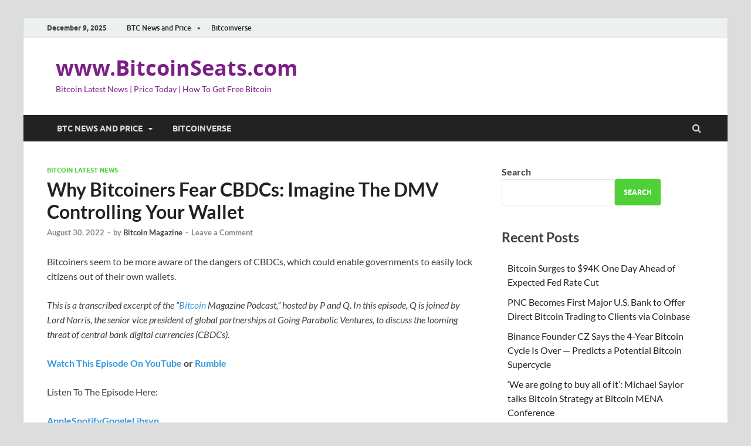

--- FILE ---
content_type: text/html; charset=UTF-8
request_url: https://www.bitcoinseats.com/why-bitcoiners-fear-cbdcs-imagine-the-dmv-controlling-your-wallet/
body_size: 20862
content:
<!-- This page is cached by the Hummingbird Performance plugin v3.8.1 - https://wordpress.org/plugins/hummingbird-performance/. --><!DOCTYPE html>
<html lang="en-US">
<head>
<meta charset="UTF-8">
<meta name="viewport" content="width=device-width, initial-scale=1">
<link rel="profile" href="http://gmpg.org/xfn/11">

<title>Why Bitcoiners Fear CBDCs: Imagine The DMV Controlling Your Wallet | www.BitcoinSeats.com</title>
<meta name='robots' content='max-image-preview:large' />
<link rel="amphtml" href="https://www.bitcoinseats.com/why-bitcoiners-fear-cbdcs-imagine-the-dmv-controlling-your-wallet/amp/" /><meta name="generator" content="AMP for WP 1.0.95"/><link rel='dns-prefetch' href='//www.googletagmanager.com' />
<link rel='dns-prefetch' href='//hb.wpmucdn.com' />
<link rel='dns-prefetch' href='//b2570344.smushcdn.com' />
<link href='//hb.wpmucdn.com' rel='preconnect' />
<link rel="alternate" type="application/rss+xml" title="www.BitcoinSeats.com &raquo; Feed" href="https://www.bitcoinseats.com/feed/" />
<link rel="alternate" type="application/rss+xml" title="www.BitcoinSeats.com &raquo; Comments Feed" href="https://www.bitcoinseats.com/comments/feed/" />
<link rel="alternate" type="application/rss+xml" title="www.BitcoinSeats.com &raquo; Why Bitcoiners Fear CBDCs: Imagine The DMV Controlling Your Wallet Comments Feed" href="https://www.bitcoinseats.com/why-bitcoiners-fear-cbdcs-imagine-the-dmv-controlling-your-wallet/feed/" />
<link rel="alternate" title="oEmbed (JSON)" type="application/json+oembed" href="https://www.bitcoinseats.com/wp-json/oembed/1.0/embed?url=https%3A%2F%2Fwww.bitcoinseats.com%2Fwhy-bitcoiners-fear-cbdcs-imagine-the-dmv-controlling-your-wallet%2F" />
<link rel="alternate" title="oEmbed (XML)" type="text/xml+oembed" href="https://www.bitcoinseats.com/wp-json/oembed/1.0/embed?url=https%3A%2F%2Fwww.bitcoinseats.com%2Fwhy-bitcoiners-fear-cbdcs-imagine-the-dmv-controlling-your-wallet%2F&#038;format=xml" />
<style id='wp-img-auto-sizes-contain-inline-css' type='text/css'>
img:is([sizes=auto i],[sizes^="auto," i]){contain-intrinsic-size:3000px 1500px}
/*# sourceURL=wp-img-auto-sizes-contain-inline-css */
</style>
<link rel='stylesheet' id='structured-content-frontend-css' href='https://hb.wpmucdn.com/www.bitcoinseats.com/17ca2c9b-202e-4a6b-a1f7-f541e3217fbd.css' type='text/css' media='all' />
<style id='wp-emoji-styles-inline-css' type='text/css'>

	img.wp-smiley, img.emoji {
		display: inline !important;
		border: none !important;
		box-shadow: none !important;
		height: 1em !important;
		width: 1em !important;
		margin: 0 0.07em !important;
		vertical-align: -0.1em !important;
		background: none !important;
		padding: 0 !important;
	}
/*# sourceURL=wp-emoji-styles-inline-css */
</style>
<style id='wp-block-library-inline-css' type='text/css'>
:root{--wp-block-synced-color:#7a00df;--wp-block-synced-color--rgb:122,0,223;--wp-bound-block-color:var(--wp-block-synced-color);--wp-editor-canvas-background:#ddd;--wp-admin-theme-color:#007cba;--wp-admin-theme-color--rgb:0,124,186;--wp-admin-theme-color-darker-10:#006ba1;--wp-admin-theme-color-darker-10--rgb:0,107,160.5;--wp-admin-theme-color-darker-20:#005a87;--wp-admin-theme-color-darker-20--rgb:0,90,135;--wp-admin-border-width-focus:2px}@media (min-resolution:192dpi){:root{--wp-admin-border-width-focus:1.5px}}.wp-element-button{cursor:pointer}:root .has-very-light-gray-background-color{background-color:#eee}:root .has-very-dark-gray-background-color{background-color:#313131}:root .has-very-light-gray-color{color:#eee}:root .has-very-dark-gray-color{color:#313131}:root .has-vivid-green-cyan-to-vivid-cyan-blue-gradient-background{background:linear-gradient(135deg,#00d084,#0693e3)}:root .has-purple-crush-gradient-background{background:linear-gradient(135deg,#34e2e4,#4721fb 50%,#ab1dfe)}:root .has-hazy-dawn-gradient-background{background:linear-gradient(135deg,#faaca8,#dad0ec)}:root .has-subdued-olive-gradient-background{background:linear-gradient(135deg,#fafae1,#67a671)}:root .has-atomic-cream-gradient-background{background:linear-gradient(135deg,#fdd79a,#004a59)}:root .has-nightshade-gradient-background{background:linear-gradient(135deg,#330968,#31cdcf)}:root .has-midnight-gradient-background{background:linear-gradient(135deg,#020381,#2874fc)}:root{--wp--preset--font-size--normal:16px;--wp--preset--font-size--huge:42px}.has-regular-font-size{font-size:1em}.has-larger-font-size{font-size:2.625em}.has-normal-font-size{font-size:var(--wp--preset--font-size--normal)}.has-huge-font-size{font-size:var(--wp--preset--font-size--huge)}.has-text-align-center{text-align:center}.has-text-align-left{text-align:left}.has-text-align-right{text-align:right}.has-fit-text{white-space:nowrap!important}#end-resizable-editor-section{display:none}.aligncenter{clear:both}.items-justified-left{justify-content:flex-start}.items-justified-center{justify-content:center}.items-justified-right{justify-content:flex-end}.items-justified-space-between{justify-content:space-between}.screen-reader-text{border:0;clip-path:inset(50%);height:1px;margin:-1px;overflow:hidden;padding:0;position:absolute;width:1px;word-wrap:normal!important}.screen-reader-text:focus{background-color:#ddd;clip-path:none;color:#444;display:block;font-size:1em;height:auto;left:5px;line-height:normal;padding:15px 23px 14px;text-decoration:none;top:5px;width:auto;z-index:100000}html :where(.has-border-color){border-style:solid}html :where([style*=border-top-color]){border-top-style:solid}html :where([style*=border-right-color]){border-right-style:solid}html :where([style*=border-bottom-color]){border-bottom-style:solid}html :where([style*=border-left-color]){border-left-style:solid}html :where([style*=border-width]){border-style:solid}html :where([style*=border-top-width]){border-top-style:solid}html :where([style*=border-right-width]){border-right-style:solid}html :where([style*=border-bottom-width]){border-bottom-style:solid}html :where([style*=border-left-width]){border-left-style:solid}html :where(img[class*=wp-image-]){height:auto;max-width:100%}:where(figure){margin:0 0 1em}html :where(.is-position-sticky){--wp-admin--admin-bar--position-offset:var(--wp-admin--admin-bar--height,0px)}@media screen and (max-width:600px){html :where(.is-position-sticky){--wp-admin--admin-bar--position-offset:0px}}

/*# sourceURL=wp-block-library-inline-css */
</style><style id='wp-block-archives-inline-css' type='text/css'>
.wp-block-archives{box-sizing:border-box}.wp-block-archives-dropdown label{display:block}
/*# sourceURL=https://www.bitcoinseats.com/wp-includes/blocks/archives/style.min.css */
</style>
<style id='wp-block-categories-inline-css' type='text/css'>
.wp-block-categories{box-sizing:border-box}.wp-block-categories.alignleft{margin-right:2em}.wp-block-categories.alignright{margin-left:2em}.wp-block-categories.wp-block-categories-dropdown.aligncenter{text-align:center}.wp-block-categories .wp-block-categories__label{display:block;width:100%}
/*# sourceURL=https://www.bitcoinseats.com/wp-includes/blocks/categories/style.min.css */
</style>
<style id='wp-block-heading-inline-css' type='text/css'>
h1:where(.wp-block-heading).has-background,h2:where(.wp-block-heading).has-background,h3:where(.wp-block-heading).has-background,h4:where(.wp-block-heading).has-background,h5:where(.wp-block-heading).has-background,h6:where(.wp-block-heading).has-background{padding:1.25em 2.375em}h1.has-text-align-left[style*=writing-mode]:where([style*=vertical-lr]),h1.has-text-align-right[style*=writing-mode]:where([style*=vertical-rl]),h2.has-text-align-left[style*=writing-mode]:where([style*=vertical-lr]),h2.has-text-align-right[style*=writing-mode]:where([style*=vertical-rl]),h3.has-text-align-left[style*=writing-mode]:where([style*=vertical-lr]),h3.has-text-align-right[style*=writing-mode]:where([style*=vertical-rl]),h4.has-text-align-left[style*=writing-mode]:where([style*=vertical-lr]),h4.has-text-align-right[style*=writing-mode]:where([style*=vertical-rl]),h5.has-text-align-left[style*=writing-mode]:where([style*=vertical-lr]),h5.has-text-align-right[style*=writing-mode]:where([style*=vertical-rl]),h6.has-text-align-left[style*=writing-mode]:where([style*=vertical-lr]),h6.has-text-align-right[style*=writing-mode]:where([style*=vertical-rl]){rotate:180deg}
/*# sourceURL=https://www.bitcoinseats.com/wp-includes/blocks/heading/style.min.css */
</style>
<style id='wp-block-latest-comments-inline-css' type='text/css'>
ol.wp-block-latest-comments{box-sizing:border-box;margin-left:0}:where(.wp-block-latest-comments:not([style*=line-height] .wp-block-latest-comments__comment)){line-height:1.1}:where(.wp-block-latest-comments:not([style*=line-height] .wp-block-latest-comments__comment-excerpt p)){line-height:1.8}.has-dates :where(.wp-block-latest-comments:not([style*=line-height])),.has-excerpts :where(.wp-block-latest-comments:not([style*=line-height])){line-height:1.5}.wp-block-latest-comments .wp-block-latest-comments{padding-left:0}.wp-block-latest-comments__comment{list-style:none;margin-bottom:1em}.has-avatars .wp-block-latest-comments__comment{list-style:none;min-height:2.25em}.has-avatars .wp-block-latest-comments__comment .wp-block-latest-comments__comment-excerpt,.has-avatars .wp-block-latest-comments__comment .wp-block-latest-comments__comment-meta{margin-left:3.25em}.wp-block-latest-comments__comment-excerpt p{font-size:.875em;margin:.36em 0 1.4em}.wp-block-latest-comments__comment-date{display:block;font-size:.75em}.wp-block-latest-comments .avatar,.wp-block-latest-comments__comment-avatar{border-radius:1.5em;display:block;float:left;height:2.5em;margin-right:.75em;width:2.5em}.wp-block-latest-comments[class*=-font-size] a,.wp-block-latest-comments[style*=font-size] a{font-size:inherit}
/*# sourceURL=https://www.bitcoinseats.com/wp-includes/blocks/latest-comments/style.min.css */
</style>
<style id='wp-block-latest-posts-inline-css' type='text/css'>
.wp-block-latest-posts{box-sizing:border-box}.wp-block-latest-posts.alignleft{margin-right:2em}.wp-block-latest-posts.alignright{margin-left:2em}.wp-block-latest-posts.wp-block-latest-posts__list{list-style:none}.wp-block-latest-posts.wp-block-latest-posts__list li{clear:both;overflow-wrap:break-word}.wp-block-latest-posts.is-grid{display:flex;flex-wrap:wrap}.wp-block-latest-posts.is-grid li{margin:0 1.25em 1.25em 0;width:100%}@media (min-width:600px){.wp-block-latest-posts.columns-2 li{width:calc(50% - .625em)}.wp-block-latest-posts.columns-2 li:nth-child(2n){margin-right:0}.wp-block-latest-posts.columns-3 li{width:calc(33.33333% - .83333em)}.wp-block-latest-posts.columns-3 li:nth-child(3n){margin-right:0}.wp-block-latest-posts.columns-4 li{width:calc(25% - .9375em)}.wp-block-latest-posts.columns-4 li:nth-child(4n){margin-right:0}.wp-block-latest-posts.columns-5 li{width:calc(20% - 1em)}.wp-block-latest-posts.columns-5 li:nth-child(5n){margin-right:0}.wp-block-latest-posts.columns-6 li{width:calc(16.66667% - 1.04167em)}.wp-block-latest-posts.columns-6 li:nth-child(6n){margin-right:0}}:root :where(.wp-block-latest-posts.is-grid){padding:0}:root :where(.wp-block-latest-posts.wp-block-latest-posts__list){padding-left:0}.wp-block-latest-posts__post-author,.wp-block-latest-posts__post-date{display:block;font-size:.8125em}.wp-block-latest-posts__post-excerpt,.wp-block-latest-posts__post-full-content{margin-bottom:1em;margin-top:.5em}.wp-block-latest-posts__featured-image a{display:inline-block}.wp-block-latest-posts__featured-image img{height:auto;max-width:100%;width:auto}.wp-block-latest-posts__featured-image.alignleft{float:left;margin-right:1em}.wp-block-latest-posts__featured-image.alignright{float:right;margin-left:1em}.wp-block-latest-posts__featured-image.aligncenter{margin-bottom:1em;text-align:center}
/*# sourceURL=https://www.bitcoinseats.com/wp-includes/blocks/latest-posts/style.min.css */
</style>
<style id='wp-block-search-inline-css' type='text/css'>
.wp-block-search__button{margin-left:10px;word-break:normal}.wp-block-search__button.has-icon{line-height:0}.wp-block-search__button svg{height:1.25em;min-height:24px;min-width:24px;width:1.25em;fill:currentColor;vertical-align:text-bottom}:where(.wp-block-search__button){border:1px solid #ccc;padding:6px 10px}.wp-block-search__inside-wrapper{display:flex;flex:auto;flex-wrap:nowrap;max-width:100%}.wp-block-search__label{width:100%}.wp-block-search.wp-block-search__button-only .wp-block-search__button{box-sizing:border-box;display:flex;flex-shrink:0;justify-content:center;margin-left:0;max-width:100%}.wp-block-search.wp-block-search__button-only .wp-block-search__inside-wrapper{min-width:0!important;transition-property:width}.wp-block-search.wp-block-search__button-only .wp-block-search__input{flex-basis:100%;transition-duration:.3s}.wp-block-search.wp-block-search__button-only.wp-block-search__searchfield-hidden,.wp-block-search.wp-block-search__button-only.wp-block-search__searchfield-hidden .wp-block-search__inside-wrapper{overflow:hidden}.wp-block-search.wp-block-search__button-only.wp-block-search__searchfield-hidden .wp-block-search__input{border-left-width:0!important;border-right-width:0!important;flex-basis:0;flex-grow:0;margin:0;min-width:0!important;padding-left:0!important;padding-right:0!important;width:0!important}:where(.wp-block-search__input){appearance:none;border:1px solid #949494;flex-grow:1;font-family:inherit;font-size:inherit;font-style:inherit;font-weight:inherit;letter-spacing:inherit;line-height:inherit;margin-left:0;margin-right:0;min-width:3rem;padding:8px;text-decoration:unset!important;text-transform:inherit}:where(.wp-block-search__button-inside .wp-block-search__inside-wrapper){background-color:#fff;border:1px solid #949494;box-sizing:border-box;padding:4px}:where(.wp-block-search__button-inside .wp-block-search__inside-wrapper) .wp-block-search__input{border:none;border-radius:0;padding:0 4px}:where(.wp-block-search__button-inside .wp-block-search__inside-wrapper) .wp-block-search__input:focus{outline:none}:where(.wp-block-search__button-inside .wp-block-search__inside-wrapper) :where(.wp-block-search__button){padding:4px 8px}.wp-block-search.aligncenter .wp-block-search__inside-wrapper{margin:auto}.wp-block[data-align=right] .wp-block-search.wp-block-search__button-only .wp-block-search__inside-wrapper{float:right}
/*# sourceURL=https://www.bitcoinseats.com/wp-includes/blocks/search/style.min.css */
</style>
<style id='wp-block-search-theme-inline-css' type='text/css'>
.wp-block-search .wp-block-search__label{font-weight:700}.wp-block-search__button{border:1px solid #ccc;padding:.375em .625em}
/*# sourceURL=https://www.bitcoinseats.com/wp-includes/blocks/search/theme.min.css */
</style>
<style id='wp-block-group-inline-css' type='text/css'>
.wp-block-group{box-sizing:border-box}:where(.wp-block-group.wp-block-group-is-layout-constrained){position:relative}
/*# sourceURL=https://www.bitcoinseats.com/wp-includes/blocks/group/style.min.css */
</style>
<style id='wp-block-group-theme-inline-css' type='text/css'>
:where(.wp-block-group.has-background){padding:1.25em 2.375em}
/*# sourceURL=https://www.bitcoinseats.com/wp-includes/blocks/group/theme.min.css */
</style>
<style id='global-styles-inline-css' type='text/css'>
:root{--wp--preset--aspect-ratio--square: 1;--wp--preset--aspect-ratio--4-3: 4/3;--wp--preset--aspect-ratio--3-4: 3/4;--wp--preset--aspect-ratio--3-2: 3/2;--wp--preset--aspect-ratio--2-3: 2/3;--wp--preset--aspect-ratio--16-9: 16/9;--wp--preset--aspect-ratio--9-16: 9/16;--wp--preset--color--black: #000000;--wp--preset--color--cyan-bluish-gray: #abb8c3;--wp--preset--color--white: #ffffff;--wp--preset--color--pale-pink: #f78da7;--wp--preset--color--vivid-red: #cf2e2e;--wp--preset--color--luminous-vivid-orange: #ff6900;--wp--preset--color--luminous-vivid-amber: #fcb900;--wp--preset--color--light-green-cyan: #7bdcb5;--wp--preset--color--vivid-green-cyan: #00d084;--wp--preset--color--pale-cyan-blue: #8ed1fc;--wp--preset--color--vivid-cyan-blue: #0693e3;--wp--preset--color--vivid-purple: #9b51e0;--wp--preset--gradient--vivid-cyan-blue-to-vivid-purple: linear-gradient(135deg,rgb(6,147,227) 0%,rgb(155,81,224) 100%);--wp--preset--gradient--light-green-cyan-to-vivid-green-cyan: linear-gradient(135deg,rgb(122,220,180) 0%,rgb(0,208,130) 100%);--wp--preset--gradient--luminous-vivid-amber-to-luminous-vivid-orange: linear-gradient(135deg,rgb(252,185,0) 0%,rgb(255,105,0) 100%);--wp--preset--gradient--luminous-vivid-orange-to-vivid-red: linear-gradient(135deg,rgb(255,105,0) 0%,rgb(207,46,46) 100%);--wp--preset--gradient--very-light-gray-to-cyan-bluish-gray: linear-gradient(135deg,rgb(238,238,238) 0%,rgb(169,184,195) 100%);--wp--preset--gradient--cool-to-warm-spectrum: linear-gradient(135deg,rgb(74,234,220) 0%,rgb(151,120,209) 20%,rgb(207,42,186) 40%,rgb(238,44,130) 60%,rgb(251,105,98) 80%,rgb(254,248,76) 100%);--wp--preset--gradient--blush-light-purple: linear-gradient(135deg,rgb(255,206,236) 0%,rgb(152,150,240) 100%);--wp--preset--gradient--blush-bordeaux: linear-gradient(135deg,rgb(254,205,165) 0%,rgb(254,45,45) 50%,rgb(107,0,62) 100%);--wp--preset--gradient--luminous-dusk: linear-gradient(135deg,rgb(255,203,112) 0%,rgb(199,81,192) 50%,rgb(65,88,208) 100%);--wp--preset--gradient--pale-ocean: linear-gradient(135deg,rgb(255,245,203) 0%,rgb(182,227,212) 50%,rgb(51,167,181) 100%);--wp--preset--gradient--electric-grass: linear-gradient(135deg,rgb(202,248,128) 0%,rgb(113,206,126) 100%);--wp--preset--gradient--midnight: linear-gradient(135deg,rgb(2,3,129) 0%,rgb(40,116,252) 100%);--wp--preset--font-size--small: 13px;--wp--preset--font-size--medium: 20px;--wp--preset--font-size--large: 36px;--wp--preset--font-size--x-large: 42px;--wp--preset--spacing--20: 0.44rem;--wp--preset--spacing--30: 0.67rem;--wp--preset--spacing--40: 1rem;--wp--preset--spacing--50: 1.5rem;--wp--preset--spacing--60: 2.25rem;--wp--preset--spacing--70: 3.38rem;--wp--preset--spacing--80: 5.06rem;--wp--preset--shadow--natural: 6px 6px 9px rgba(0, 0, 0, 0.2);--wp--preset--shadow--deep: 12px 12px 50px rgba(0, 0, 0, 0.4);--wp--preset--shadow--sharp: 6px 6px 0px rgba(0, 0, 0, 0.2);--wp--preset--shadow--outlined: 6px 6px 0px -3px rgb(255, 255, 255), 6px 6px rgb(0, 0, 0);--wp--preset--shadow--crisp: 6px 6px 0px rgb(0, 0, 0);}:where(.is-layout-flex){gap: 0.5em;}:where(.is-layout-grid){gap: 0.5em;}body .is-layout-flex{display: flex;}.is-layout-flex{flex-wrap: wrap;align-items: center;}.is-layout-flex > :is(*, div){margin: 0;}body .is-layout-grid{display: grid;}.is-layout-grid > :is(*, div){margin: 0;}:where(.wp-block-columns.is-layout-flex){gap: 2em;}:where(.wp-block-columns.is-layout-grid){gap: 2em;}:where(.wp-block-post-template.is-layout-flex){gap: 1.25em;}:where(.wp-block-post-template.is-layout-grid){gap: 1.25em;}.has-black-color{color: var(--wp--preset--color--black) !important;}.has-cyan-bluish-gray-color{color: var(--wp--preset--color--cyan-bluish-gray) !important;}.has-white-color{color: var(--wp--preset--color--white) !important;}.has-pale-pink-color{color: var(--wp--preset--color--pale-pink) !important;}.has-vivid-red-color{color: var(--wp--preset--color--vivid-red) !important;}.has-luminous-vivid-orange-color{color: var(--wp--preset--color--luminous-vivid-orange) !important;}.has-luminous-vivid-amber-color{color: var(--wp--preset--color--luminous-vivid-amber) !important;}.has-light-green-cyan-color{color: var(--wp--preset--color--light-green-cyan) !important;}.has-vivid-green-cyan-color{color: var(--wp--preset--color--vivid-green-cyan) !important;}.has-pale-cyan-blue-color{color: var(--wp--preset--color--pale-cyan-blue) !important;}.has-vivid-cyan-blue-color{color: var(--wp--preset--color--vivid-cyan-blue) !important;}.has-vivid-purple-color{color: var(--wp--preset--color--vivid-purple) !important;}.has-black-background-color{background-color: var(--wp--preset--color--black) !important;}.has-cyan-bluish-gray-background-color{background-color: var(--wp--preset--color--cyan-bluish-gray) !important;}.has-white-background-color{background-color: var(--wp--preset--color--white) !important;}.has-pale-pink-background-color{background-color: var(--wp--preset--color--pale-pink) !important;}.has-vivid-red-background-color{background-color: var(--wp--preset--color--vivid-red) !important;}.has-luminous-vivid-orange-background-color{background-color: var(--wp--preset--color--luminous-vivid-orange) !important;}.has-luminous-vivid-amber-background-color{background-color: var(--wp--preset--color--luminous-vivid-amber) !important;}.has-light-green-cyan-background-color{background-color: var(--wp--preset--color--light-green-cyan) !important;}.has-vivid-green-cyan-background-color{background-color: var(--wp--preset--color--vivid-green-cyan) !important;}.has-pale-cyan-blue-background-color{background-color: var(--wp--preset--color--pale-cyan-blue) !important;}.has-vivid-cyan-blue-background-color{background-color: var(--wp--preset--color--vivid-cyan-blue) !important;}.has-vivid-purple-background-color{background-color: var(--wp--preset--color--vivid-purple) !important;}.has-black-border-color{border-color: var(--wp--preset--color--black) !important;}.has-cyan-bluish-gray-border-color{border-color: var(--wp--preset--color--cyan-bluish-gray) !important;}.has-white-border-color{border-color: var(--wp--preset--color--white) !important;}.has-pale-pink-border-color{border-color: var(--wp--preset--color--pale-pink) !important;}.has-vivid-red-border-color{border-color: var(--wp--preset--color--vivid-red) !important;}.has-luminous-vivid-orange-border-color{border-color: var(--wp--preset--color--luminous-vivid-orange) !important;}.has-luminous-vivid-amber-border-color{border-color: var(--wp--preset--color--luminous-vivid-amber) !important;}.has-light-green-cyan-border-color{border-color: var(--wp--preset--color--light-green-cyan) !important;}.has-vivid-green-cyan-border-color{border-color: var(--wp--preset--color--vivid-green-cyan) !important;}.has-pale-cyan-blue-border-color{border-color: var(--wp--preset--color--pale-cyan-blue) !important;}.has-vivid-cyan-blue-border-color{border-color: var(--wp--preset--color--vivid-cyan-blue) !important;}.has-vivid-purple-border-color{border-color: var(--wp--preset--color--vivid-purple) !important;}.has-vivid-cyan-blue-to-vivid-purple-gradient-background{background: var(--wp--preset--gradient--vivid-cyan-blue-to-vivid-purple) !important;}.has-light-green-cyan-to-vivid-green-cyan-gradient-background{background: var(--wp--preset--gradient--light-green-cyan-to-vivid-green-cyan) !important;}.has-luminous-vivid-amber-to-luminous-vivid-orange-gradient-background{background: var(--wp--preset--gradient--luminous-vivid-amber-to-luminous-vivid-orange) !important;}.has-luminous-vivid-orange-to-vivid-red-gradient-background{background: var(--wp--preset--gradient--luminous-vivid-orange-to-vivid-red) !important;}.has-very-light-gray-to-cyan-bluish-gray-gradient-background{background: var(--wp--preset--gradient--very-light-gray-to-cyan-bluish-gray) !important;}.has-cool-to-warm-spectrum-gradient-background{background: var(--wp--preset--gradient--cool-to-warm-spectrum) !important;}.has-blush-light-purple-gradient-background{background: var(--wp--preset--gradient--blush-light-purple) !important;}.has-blush-bordeaux-gradient-background{background: var(--wp--preset--gradient--blush-bordeaux) !important;}.has-luminous-dusk-gradient-background{background: var(--wp--preset--gradient--luminous-dusk) !important;}.has-pale-ocean-gradient-background{background: var(--wp--preset--gradient--pale-ocean) !important;}.has-electric-grass-gradient-background{background: var(--wp--preset--gradient--electric-grass) !important;}.has-midnight-gradient-background{background: var(--wp--preset--gradient--midnight) !important;}.has-small-font-size{font-size: var(--wp--preset--font-size--small) !important;}.has-medium-font-size{font-size: var(--wp--preset--font-size--medium) !important;}.has-large-font-size{font-size: var(--wp--preset--font-size--large) !important;}.has-x-large-font-size{font-size: var(--wp--preset--font-size--x-large) !important;}
/*# sourceURL=global-styles-inline-css */
</style>

<style id='classic-theme-styles-inline-css' type='text/css'>
/*! This file is auto-generated */
.wp-block-button__link{color:#fff;background-color:#32373c;border-radius:9999px;box-shadow:none;text-decoration:none;padding:calc(.667em + 2px) calc(1.333em + 2px);font-size:1.125em}.wp-block-file__button{background:#32373c;color:#fff;text-decoration:none}
/*# sourceURL=/wp-includes/css/classic-themes.min.css */
</style>
<link rel="preload" as="style" href="https://hb.wpmucdn.com/www.bitcoinseats.com/2ee441e6-6034-4603-b37d-1049f62f7f12.css" /><link rel='stylesheet' id='hitmag-fonts-css' href='https://hb.wpmucdn.com/www.bitcoinseats.com/2ee441e6-6034-4603-b37d-1049f62f7f12.css' type='text/css' media='print' onload='this.media=&#34;all&#34;' />
<link rel='stylesheet' id='hitmag-font-awesome-css' href='https://hb.wpmucdn.com/www.bitcoinseats.com/790e652f-ccec-46a3-99b5-22f3e1ad98c0.css' type='text/css' media='all' />
<link rel='stylesheet' id='hitmag-style-css' href='https://hb.wpmucdn.com/www.bitcoinseats.com/5bf35ed1-1105-435f-b967-566c36996a3b.css' type='text/css' media='all' />
<link rel='stylesheet' id='jquery-magnific-popup-css' href='https://hb.wpmucdn.com/www.bitcoinseats.com/85a50577-4c12-4e38-9e76-c9d251971c14.css' type='text/css' media='all' />
<script type="wphb-delay-type" data-wphb-type="text/javascript" src="https://hb.wpmucdn.com/www.bitcoinseats.com/6679c347-d2d3-4c36-a639-9dc01b824487.js" id="jquery-core-js"></script>
<script type="wphb-delay-type" data-wphb-type="text/javascript" src="https://hb.wpmucdn.com/www.bitcoinseats.com/5205fb79-c95c-455e-8ec1-a5e7862387d5.js" id="jquery-migrate-js"></script>

<!-- Google tag (gtag.js) snippet added by Site Kit -->

<!-- Google Analytics snippet added by Site Kit -->
<script type="wphb-delay-type" data-wphb-type="text/javascript" src="https://www.googletagmanager.com/gtag/js?id=GT-55B33GFC" id="google_gtagjs-js" async></script>
<script type="wphb-delay-type" data-wphb-type="text/javascript" id="google_gtagjs-js-after">
/* <![CDATA[ */
window.dataLayer = window.dataLayer || [];function gtag(){dataLayer.push(arguments);}
gtag("set","linker",{"domains":["www.bitcoinseats.com"]});
gtag("js", new Date());
gtag("set", "developer_id.dZTNiMT", true);
gtag("config", "GT-55B33GFC");
//# sourceURL=google_gtagjs-js-after
/* ]]> */
</script>

<!-- End Google tag (gtag.js) snippet added by Site Kit -->
<link rel="https://api.w.org/" href="https://www.bitcoinseats.com/wp-json/" /><link rel="alternate" title="JSON" type="application/json" href="https://www.bitcoinseats.com/wp-json/wp/v2/posts/8485" /><link rel="EditURI" type="application/rsd+xml" title="RSD" href="https://www.bitcoinseats.com/xmlrpc.php?rsd" />
<meta name="generator" content="WordPress 6.9" />
<link rel='shortlink' href='https://www.bitcoinseats.com/?p=8485' />
<style type="text/css">
.feedzy-rss-link-icon:after {
	content: url("https://b2570344.smushcdn.com/2570344/wp-content/plugins/feedzy-rss-feeds/img/external-link.png?lossy=1&strip=1&webp=1");
	margin-left: 3px;
}
</style>
		<meta name="generator" content="Site Kit by Google 1.127.0" /><script type="wphb-delay-type" async src="https://pagead2.googlesyndication.com/pagead/js/adsbygoogle.js?client=ca-pub-5483026730710885"
     crossorigin="anonymous"></script>
<!-- SEO meta tags powered by SmartCrawl https://wpmudev.com/project/smartcrawl-wordpress-seo/ -->
<link rel="canonical" href="https://www.bitcoinseats.com/why-bitcoiners-fear-cbdcs-imagine-the-dmv-controlling-your-wallet/" />
<meta name="description" content="Bitcoiners seem to be more aware of the dangers of CBDCs, which could enable governments to easily lock citizens out of their own wallets. This is a transcr ..." />
<meta name="google-site-verification" content="GaXvfZgbUoBfoZ6QJr9le8LbYsgk3z6nhYvAdh7Q62k" />
<meta name="msvalidate.01" content="FB4F4E50E031B100BBC3E8BF0BD563B2" />
<meta name="yandex-verification" content="a15c746383557cae" />
<script type="application/ld+json">{"@context":"https:\/\/schema.org","@graph":[{"@type":"WPHeader","url":"https:\/\/www.bitcoinseats.com\/why-bitcoiners-fear-cbdcs-imagine-the-dmv-controlling-your-wallet\/","headline":"Why Bitcoiners Fear CBDCs: Imagine The DMV Controlling Your Wallet | www.BitcoinSeats.com","description":"Bitcoiners seem to be more aware of the dangers of CBDCs, which could enable governments to easily lock citizens out of their own wallets. This is a transcr ..."},{"@type":"WPFooter","url":"https:\/\/www.bitcoinseats.com\/why-bitcoiners-fear-cbdcs-imagine-the-dmv-controlling-your-wallet\/","headline":"Why Bitcoiners Fear CBDCs: Imagine The DMV Controlling Your Wallet | www.BitcoinSeats.com","description":"Bitcoiners seem to be more aware of the dangers of CBDCs, which could enable governments to easily lock citizens out of their own wallets. This is a transcr ...","copyrightYear":"2025"},{"@type":"Organization","@id":"https:\/\/www.bitcoinseats.com\/#schema-publishing-organization","url":"https:\/\/www.bitcoinseats.com","name":"BitcoinSeats.com","logo":{"@type":"ImageObject","@id":"https:\/\/www.bitcoinseats.com\/#schema-organization-logo","url":"https:\/\/www.bitcoinseats.com\/wp-content\/uploads\/2023\/06\/sMiles_Bitcoin_together.png","height":60,"width":60}},{"@type":"WebSite","@id":"https:\/\/www.bitcoinseats.com\/#schema-website","url":"https:\/\/www.bitcoinseats.com","name":"www.bitcoinseats.com","encoding":"UTF-8","potentialAction":{"@type":"SearchAction","target":"https:\/\/www.bitcoinseats.com\/search\/{search_term_string}\/","query-input":"required name=search_term_string"},"image":{"@type":"ImageObject","@id":"https:\/\/www.bitcoinseats.com\/#schema-site-logo","url":"https:\/\/www.bitcoinseats.com\/wp-content\/uploads\/2023\/06\/sMiles_Bitcoin_together.png","height":1080,"width":1500}},{"@type":"BreadcrumbList","@id":"https:\/\/www.bitcoinseats.com\/why-bitcoiners-fear-cbdcs-imagine-the-dmv-controlling-your-wallet?page&name=why-bitcoiners-fear-cbdcs-imagine-the-dmv-controlling-your-wallet\/#breadcrumb","itemListElement":[{"@type":"ListItem","position":1,"name":"Home","item":"https:\/\/www.bitcoinseats.com"},{"@type":"ListItem","position":2,"name":"Bitcoin Latest News","item":"https:\/\/www.bitcoinseats.com\/category\/bitcoin-latest-news\/"},{"@type":"ListItem","position":3,"name":"Why Bitcoiners Fear CBDCs: Imagine The DMV Controlling Your Wallet"}]},{"@type":"Person","@id":"https:\/\/bitcoinmagazine.com\/culture\/why-bitcoiners-fear-cbdcs\/#schema-author","url":"https:\/\/bitcoinmagazine.com\/culture\/why-bitcoiners-fear-cbdcs"},{"@type":"WebPage","@id":"https:\/\/www.bitcoinseats.com\/why-bitcoiners-fear-cbdcs-imagine-the-dmv-controlling-your-wallet\/#schema-webpage","isPartOf":{"@id":"https:\/\/www.bitcoinseats.com\/#schema-website"},"publisher":{"@id":"https:\/\/www.bitcoinseats.com\/#schema-publishing-organization"},"url":"https:\/\/www.bitcoinseats.com\/why-bitcoiners-fear-cbdcs-imagine-the-dmv-controlling-your-wallet\/"},{"@type":"Article","mainEntityOfPage":{"@id":"https:\/\/www.bitcoinseats.com\/why-bitcoiners-fear-cbdcs-imagine-the-dmv-controlling-your-wallet\/#schema-webpage"},"author":{"@id":"https:\/\/bitcoinmagazine.com\/culture\/why-bitcoiners-fear-cbdcs\/#schema-author"},"publisher":{"@id":"https:\/\/www.bitcoinseats.com\/#schema-publishing-organization"},"dateModified":"2022-08-30T06:49:37","datePublished":"2022-08-30T06:49:37","headline":"Why Bitcoiners Fear CBDCs: Imagine The DMV Controlling Your Wallet | www.BitcoinSeats.com","description":"Bitcoiners seem to be more aware of the dangers of CBDCs, which could enable governments to easily lock citizens out of their own wallets. This is a transcr ...","name":"Why Bitcoiners Fear CBDCs: Imagine The DMV Controlling Your Wallet","commentCount":"0","comment":[],"image":{"@type":"ImageObject","@id":"https:\/\/www.bitcoinseats.com\/why-bitcoiners-fear-cbdcs-imagine-the-dmv-controlling-your-wallet\/#schema-article-image","url":"https:\/\/www.bitcoinseats.com\/wp-content\/uploads\/2023\/06\/sMiles_Bitcoin_together.png","height":1080,"width":1500},"thumbnailUrl":"https:\/\/www.bitcoinseats.com\/wp-content\/uploads\/2023\/06\/sMiles_Bitcoin_together.png"},{"@type":"AudioObject","name":"Bitcoin as Legal Tender w\/ Lord Norris","url":"https:\/\/open.spotify.com\/episode\/6ro51M1aPI7qS6d1cfvKsA","thumbnailUrl":"https:\/\/i.scdn.co\/image\/004665ed96259f146d9ae82bd934d58afcdc0104"},{"@type":"VideoObject","name":"Bitcoin as Legal Tender w\/ Lord Norris","url":"https:\/\/youtu.be\/qvRf873Gol0","thumbnail":{"@type":"ImageObject","url":"https:\/\/i.ytimg.com\/vi\/qvRf873Gol0\/hqdefault.jpg","width":480,"height":360},"thumbnailUrl":"https:\/\/i.ytimg.com\/vi\/qvRf873Gol0\/hqdefault.jpg","embedUrl":"https:\/\/www.youtube.com\/embed\/qvRf873Gol0?feature=oembed"}]}</script>
<meta property="og:type" content="article" />
<meta property="og:url" content="https://www.bitcoinseats.com/why-bitcoiners-fear-cbdcs-imagine-the-dmv-controlling-your-wallet/" />
<meta property="og:title" content="Why Bitcoiners Fear CBDCs: Imagine The DMV Controlling Your Wallet | www.BitcoinSeats.com" />
<meta property="og:description" content="Bitcoiners seem to be more aware of the dangers of CBDCs, which could enable governments to easily lock citizens out of their own wallets. This is a transcr ..." />
<meta property="article:published_time" content="2022-08-30T06:49:37" />
<meta property="article:author" content="Anonymous" />
<meta name="twitter:card" content="summary" />
<meta name="twitter:title" content="Why Bitcoiners Fear CBDCs: Imagine The DMV Controlling Your Wallet | www.BitcoinSeats.com" />
<meta name="twitter:description" content="Bitcoiners seem to be more aware of the dangers of CBDCs, which could enable governments to easily lock citizens out of their own wallets. This is a transcr ..." />
<!-- /SEO -->
		<script type="wphb-delay-type">
			document.documentElement.className = document.documentElement.className.replace('no-js', 'js');
		</script>
				<style>
			.no-js img.lazyload {
				display: none;
			}

			figure.wp-block-image img.lazyloading {
				min-width: 150px;
			}

						.lazyload, .lazyloading {
				opacity: 0;
			}

			.lazyloaded {
				opacity: 1;
				transition: opacity 400ms;
				transition-delay: 0ms;
			}

					</style>
				<style type="text/css">
			
			button,
			input[type="button"],
			input[type="reset"],
			input[type="submit"] {
				background: #4dd136;
			}

            .th-readmore {
                background: #4dd136;
            }           

            a:hover {
                color: #4dd136;
            } 

            .main-navigation a:hover {
                background-color: #4dd136;
            }

            .main-navigation .current_page_item > a,
            .main-navigation .current-menu-item > a,
            .main-navigation .current_page_ancestor > a,
            .main-navigation .current-menu-ancestor > a {
                background-color: #4dd136;
            }

            #main-nav-button:hover {
                background-color: #4dd136;
            }

            .post-navigation .post-title:hover {
                color: #4dd136;
            }

            .top-navigation a:hover {
                color: #4dd136;
            }

            .top-navigation ul ul a:hover {
                background: #4dd136;
            }

            #top-nav-button:hover {
                color: #4dd136;
            }

            .responsive-mainnav li a:hover,
            .responsive-topnav li a:hover {
                background: #4dd136;
            }

            #hm-search-form .search-form .search-submit {
                background-color: #4dd136;
            }

            .nav-links .current {
                background: #4dd136;
            }

            .is-style-hitmag-widget-title,
            .elementor-widget-container h5,
            .widgettitle,
            .widget-title {
                border-bottom: 2px solid #4dd136;
            }

            .footer-widget-title {
                border-bottom: 2px solid #4dd136;
            }

            .widget-area a:hover {
                color: #4dd136;
            }

            .footer-widget-area .widget a:hover {
                color: #4dd136;
            }

            .site-info a:hover {
                color: #4dd136;
            }

            .wp-block-search .wp-block-search__button,
            .search-form .search-submit {
                background: #4dd136;
            }

            .hmb-entry-title a:hover {
                color: #4dd136;
            }

            .hmb-entry-meta a:hover,
            .hms-meta a:hover {
                color: #4dd136;
            }

            .hms-title a:hover {
                color: #4dd136;
            }

            .hmw-grid-post .post-title a:hover {
                color: #4dd136;
            }

            .footer-widget-area .hmw-grid-post .post-title a:hover,
            .footer-widget-area .hmb-entry-title a:hover,
            .footer-widget-area .hms-title a:hover {
                color: #4dd136;
            }

            .hm-tabs-wdt .ui-state-active {
                border-bottom: 2px solid #4dd136;
            }

            a.hm-viewall {
                background: #4dd136;
            }

            #hitmag-tags a,
            .widget_tag_cloud .tagcloud a {
                background: #4dd136;
            }

            .site-title a {
                color: #4dd136;
            }

            .hitmag-post .entry-title a:hover {
                color: #4dd136;
            }

            .hitmag-post .entry-meta a:hover {
                color: #4dd136;
            }

            .cat-links a {
                color: #4dd136;
            }

            .hitmag-single .entry-meta a:hover {
                color: #4dd136;
            }

            .hitmag-single .author a:hover {
                color: #4dd136;
            }

            .hm-author-content .author-posts-link {
                color: #4dd136;
            }

            .hm-tags-links a:hover {
                background: #4dd136;
            }

            .hm-tagged {
                background: #4dd136;
            }

            .hm-edit-link a.post-edit-link {
                background: #4dd136;
            }

            .arc-page-title {
                border-bottom: 2px solid #4dd136;
            }

            .srch-page-title {
                border-bottom: 2px solid #4dd136;
            }

            .hm-slider-details .cat-links {
                background: #4dd136;
            }

            .hm-rel-post .post-title a:hover {
                color: #4dd136;
            }

            .comment-author a {
                color: #4dd136;
            }

            .comment-metadata a:hover,
            .comment-metadata a:focus,
            .pingback .comment-edit-link:hover,
            .pingback .comment-edit-link:focus {
                color: #4dd136;
            }

            .comment-reply-link:hover,
            .comment-reply-link:focus {
                background: #4dd136;
            }

            .required {
                color: #4dd136;
            }

            blockquote {
                border-left: 3px solid #4dd136;
            }

            .comment-reply-title small a:before {
                color: #4dd136;
            }
            
            .woocommerce ul.products li.product h3:hover,
            .woocommerce-widget-area ul li a:hover,
            .woocommerce-loop-product__title:hover {
                color: #4dd136;
            }

            .woocommerce-product-search input[type="submit"],
            .woocommerce #respond input#submit, 
            .woocommerce a.button, 
            .woocommerce button.button, 
            .woocommerce input.button,
            .woocommerce nav.woocommerce-pagination ul li a:focus,
            .woocommerce nav.woocommerce-pagination ul li a:hover,
            .woocommerce nav.woocommerce-pagination ul li span.current,
            .woocommerce span.onsale,
            .woocommerce-widget-area .widget-title,
            .woocommerce #respond input#submit.alt,
            .woocommerce a.button.alt,
            .woocommerce button.button.alt,
            .woocommerce input.button.alt {
                background: #4dd136;
            }
            
            .wp-block-quote,
            .wp-block-quote:not(.is-large):not(.is-style-large) {
                border-left: 3px solid #4dd136;
            }		</style>
	<link rel="pingback" href="https://www.bitcoinseats.com/xmlrpc.php">	<style type="text/css">

			.site-title a,
		.site-description {
			color: #7b2087;
		}
	
	</style>
	<style id="kirki-inline-styles"></style></head>

<body class="wp-singular post-template-default single single-post postid-8485 single-format-standard wp-embed-responsive wp-theme-hitmag group-blog th-right-sidebar">



<div id="page" class="site hitmag-wrapper">
	<a class="skip-link screen-reader-text" href="#content">Skip to content</a>

	
	<header id="masthead" class="site-header" role="banner">

		
							<div class="hm-topnavbutton">
					<div class="hm-nwrap">
												<a href="#" class="navbutton" id="top-nav-button">
							<span class="top-nav-btn-lbl">Top Menu</span>						</a>
					</div>	
				</div>
				<div class="responsive-topnav"></div>					
			
			<div class="hm-top-bar">
				<div class="hm-container">
					
											<div class="hm-date">December 9, 2025</div>
					
											<div id="top-navigation" class="top-navigation">
							<div class="menu-first-container"><ul id="top-menu" class="menu"><li id="menu-item-12869" class="menu-item menu-item-type-custom menu-item-object-custom menu-item-home menu-item-has-children menu-item-12869"><a href="https://www.bitcoinseats.com">BTC News and Price</a>
<ul class="sub-menu">
	<li id="menu-item-19843" class="menu-item menu-item-type-custom menu-item-object-custom menu-item-19843"><a href="https://www.bitcoinseats.com/category/bitcoin-latest-news/">Bitcoin Latest News</a></li>
	<li id="menu-item-19844" class="menu-item menu-item-type-custom menu-item-object-custom menu-item-19844"><a href="https://www.bitcoinseats.com/category/price-of-bitcoin-today/">Price of Bitcoin Today</a></li>
	<li id="menu-item-12986" class="menu-item menu-item-type-custom menu-item-object-custom menu-item-12986"><a href="https://www.bitcoinseats.com/category/bitcoinverse/">Bitcoinverse News</a></li>
</ul>
</li>
<li id="menu-item-12870" class="menu-item menu-item-type-custom menu-item-object-custom menu-item-12870"><a href="https://www.bitcoinseats.com/bitcoinverse/">Bitcoinverse</a></li>
</ul></div>					
						</div>		
					
					
				</div><!-- .hm-container -->
			</div><!-- .hm-top-bar -->

		
		
		<div class="header-main-area ">
			<div class="hm-container">
			<div class="site-branding">
				<div class="site-branding-content">
					<div class="hm-logo">
											</div><!-- .hm-logo -->

					<div class="hm-site-title">
													<p class="site-title"><a href="https://www.bitcoinseats.com/" rel="home">www.BitcoinSeats.com</a></p>
													<p class="site-description">Bitcoin Latest News | Price Today | How To Get Free Bitcoin</p>
											</div><!-- .hm-site-title -->
				</div><!-- .site-branding-content -->
			</div><!-- .site-branding -->

			
						</div><!-- .hm-container -->
		</div><!-- .header-main-area -->

		
		<div class="hm-nav-container">
			<nav id="site-navigation" class="main-navigation" role="navigation">
				<div class="hm-container">
					<div class="menu-first-container"><ul id="primary-menu" class="menu"><li class="menu-item menu-item-type-custom menu-item-object-custom menu-item-home menu-item-has-children menu-item-12869"><a href="https://www.bitcoinseats.com">BTC News and Price</a>
<ul class="sub-menu">
	<li class="menu-item menu-item-type-custom menu-item-object-custom menu-item-19843"><a href="https://www.bitcoinseats.com/category/bitcoin-latest-news/">Bitcoin Latest News</a></li>
	<li class="menu-item menu-item-type-custom menu-item-object-custom menu-item-19844"><a href="https://www.bitcoinseats.com/category/price-of-bitcoin-today/">Price of Bitcoin Today</a></li>
	<li class="menu-item menu-item-type-custom menu-item-object-custom menu-item-12986"><a href="https://www.bitcoinseats.com/category/bitcoinverse/">Bitcoinverse News</a></li>
</ul>
</li>
<li class="menu-item menu-item-type-custom menu-item-object-custom menu-item-12870"><a href="https://www.bitcoinseats.com/bitcoinverse/">Bitcoinverse</a></li>
</ul></div>					
											<div class="hm-search-button-icon"></div>
						<div class="hm-search-box-container">
							<div class="hm-search-box">
								<form role="search" method="get" class="search-form" action="https://www.bitcoinseats.com/">
				<label>
					<span class="screen-reader-text">Search for:</span>
					<input type="search" class="search-field" placeholder="Search &hellip;" value="" name="s" />
				</label>
				<input type="submit" class="search-submit" value="Search" />
			</form>							</div><!-- th-search-box -->
						</div><!-- .th-search-box-container -->
									</div><!-- .hm-container -->
			</nav><!-- #site-navigation -->
			<div class="hm-nwrap">
								<a href="#" class="navbutton" id="main-nav-button">
					<span class="main-nav-btn-lbl">Main Menu</span>				</a>
			</div>
			<div class="responsive-mainnav"></div>
		</div><!-- .hm-nav-container -->

		
	</header><!-- #masthead -->

	
	<div id="content" class="site-content">
		<div class="hm-container">
	
	<div id="primary" class="content-area">
		<main id="main" class="site-main" role="main">

		
<article id="post-8485" class="hitmag-single post-8485 post type-post status-publish format-standard hentry category-bitcoin-latest-news">

	
	<header class="entry-header">
		<div class="cat-links"><a href="https://www.bitcoinseats.com/category/bitcoin-latest-news/" rel="category tag">Bitcoin Latest News</a></div><h1 class="entry-title">Why Bitcoiners Fear CBDCs: Imagine The DMV Controlling Your Wallet</h1>		<div class="entry-meta">
			<span class="posted-on"><a href="https://www.bitcoinseats.com/why-bitcoiners-fear-cbdcs-imagine-the-dmv-controlling-your-wallet/" rel="bookmark"><time class="entry-date published updated" datetime="2022-08-30T06:49:37+00:00">August 30, 2022</time></a></span><span class="meta-sep"> - </span><span class="byline"> by <span class="author vcard"><a class="url fn n" href="https://bitcoinmagazine.com/culture/why-bitcoiners-fear-cbdcs">Bitcoin Magazine</a></span></span><span class="meta-sep"> - </span><span class="comments-link"><a href="https://www.bitcoinseats.com/why-bitcoiners-fear-cbdcs-imagine-the-dmv-controlling-your-wallet/#respond">Leave a Comment</a></span>		</div><!-- .entry-meta -->
		
	</header><!-- .entry-header -->
	
	<a class="image-link" href=""></a>
	
	<div class="entry-content">
		<p class="subtitle">Bitcoiners seem to be more aware of the dangers of CBDCs, which could enable governments to easily lock citizens out of their own wallets.</p>
<p><!-- tml-version="2" --></p>
<p><em>This is a transcribed excerpt of the &#8220;<a  href="https://www.bitcoinseats.com">Bitcoin</a> Magazine Podcast,&#8221; hosted by P and Q. In this episode, Q is joined by Lord Norris, the senior vice president of global partnerships at Going Parabolic Ventures, to discuss the looming threat of central bank digital currencies (CBDCs). </em></p>
<p><strong><a href="https://youtu.be/qvRf873Gol0">Watch This Episode On YouTube</a> or </strong><strong><a href="https://rumble.com/v1hke7e-bitcoin-as-legal-tender-w-lord-norris.html">Rumble</a></strong></p>
<p>Listen To The Episode Here:</p>
<p><strong><a href="https://podcasts.apple.com/us/podcast/bitcoin-as-legal-tender-w-lord-norris/id1459884105?i=1000577453999">Apple</a></strong><strong><a href="https://open.spotify.com/episode/6ro51M1aPI7qS6d1cfvKsA">Spotify</a></strong><strong><a href="https://podcasts.google.com/feed/aHR0cHM6Ly9iaXRjb2lubWFnYXppbmUubGlic3luLmNvbS9yc3M/episode/ZDAzZDFmNjktMDI3ZS00YWMzLThlMDUtZjY4MzYwOTI0YTVl?sa=X&amp;ved=0CAUQkfYCahcKEwiQ7-auk-z5AhUAAAAAHQAAAAAQAQ">Google</a></strong><strong><a href="https://five.libsyn.com/episodes/view/24175974#:~:text=https%3A//bitcoinmagazine.libsyn.com/bitcoin-as-legal-tender-w-lord-norris">Libsyn</a></strong></p>
<h2>Why Isn&#8217;t Everyone Scared Of CBDCs?</h2>
<p><strong>Lord Norris:</strong> When it comes to CBDCs, like &#8230; nobody knows anything and they&#8217;re not like, concerned about it&#8230;</p>
<p>I guess what I&#8217;m getting at [is] do you, when you meet random people, when you&#8217;re talking to them, is this something that people are aware of? Because when I do bring it up, people are like, &#8220;oh no, that&#8217;s not&#8230; that would never happen here.&#8221; And I&#8217;m like, all signs are leading to: They&#8217;re gonna wanna start pushing this. And you saw the note from the Federal Reserve, like &#8220;we&#8217;re researching it&#8221; and all these things like&#8230; I&#8217;m kind of of lost and maybe it&#8217;s because I&#8217;m in the Bitcoin bubble world that I know about this&#8230;</p>
<p><strong>Q: </strong>Specific to CBDCs, with my normie friends, absolutely not. I still have a lot of ties to normie land, if I&#8217;m being quite honest with you. And it&#8217;s split. Half of my friends, literally won&#8217;t stop asking me about Bitcoin- or crypto-related questions. And then the other half just have no interest whatsoever in having those types of conversations with me&#8230;</p>
<p>It is nerve-wracking&#8230; IF the governments want to roll out a CBDC, I can choose whether or not I interact with that technology and how I interact with that technology. But worrying myself over, they&#8217;re gonna introduce this state-controlled monetary surveillance tech? Ultimately, no. It&#8217;s out of my control. </p>
<h2>What Is A CBDC, Really?</h2>
<p><strong>Q:</strong> Truly, all a CBDC is state-run money that they can see every transaction in real time&#8230;</p>
<p>There&#8217;s now gonna just be someone with a government job, so, think a DMV worker who is gonna be watching what you spend your money on. And if you spend your money at the wrong time of day, go to the wrong place, spend it on the wrong thing, or this guy just, I don&#8217;t know, slips on his fucking keyboard, accidentally, like, now all of a sudden, like your wallet&#8217;s shut down.</p>
<h2>Imagine The DMV Controlling Your Wallet</h2>
<p><strong>Q: </strong>So imagine now, instead of having to call like a bank where customer service is actually a part of how these banks compete with one another, now all of a sudden you have the government that doesn&#8217;t care because they are everyone&#8217;s bank. Everyone has got to use them. </p>
<p>Imagine getting locked out on, truly just an accident. Someone pressed the wrong button and you do not have access to your money because it&#8217;s state-run money, but you&#8217;ve got to wait like a DMV&#8217;s line almost to get your wallet unlocked.</p>
<p>That&#8217;s a scary proposition.</p>
<p><a href="https://bitcoinmagazine.com/culture/why-bitcoiners-fear-cbdcs" target="_blank" class="feedzy-rss-link-icon" rel="noopener">Read More</a></p>
<div class="m-detail-header--container">
<div class="m-detail-header--media"></div>
<div class="m-detail-header--content">
<div class="m-detail-header--stamp">
<div class="m-section-label mm-section-label--stamp"><a href="https://bitcoinmagazine.com/tags/podcast">
<p>Podcast</p>
<p></p></a></div>
</div>
<p>Bitcoiners seem to be more aware of the dangers of CBDCs, which could enable governments to easily lock citizens out of their own wallets.</p>
</div>
</div>
<div class="m-detail-header--overlay-dek-size-a">
<p>Bitcoiners seem to be more aware of the dangers of CBDCs, which could enable governments to easily lock citizens out of their own wallets.</p>
</div>
<div class="m-detail--contents l-content-well">
<div class="l-grid--content-body">
<div class="m-detail--body">
<p><em>This is a transcribed excerpt of the &#8220;Bitcoin Magazine Podcast,&#8221; hosted by P and Q. In this episode, Q is joined by Lord Norris, the senior vice president of global partnerships at Going Parabolic Ventures, to discuss the looming threat of central bank digital currencies (CBDCs). </em></p>
<p><strong><a href="https://youtu.be/qvRf873Gol0" target="_blank" rel="noopener">Watch This Episode On YouTube</a> or </strong><strong><a href="https://rumble.com/v1hke7e-bitcoin-as-legal-tender-w-lord-norris.html" target="_blank" rel="noopener">Rumble</a></strong></p>
<p>Listen To The Episode Here:</p>
<p><strong><a href="https://podcasts.apple.com/us/podcast/bitcoin-as-legal-tender-w-lord-norris/id1459884105?i=1000577453999" target="_blank" rel="noopener">Apple</a></strong><strong><a href="https://open.spotify.com/episode/6ro51M1aPI7qS6d1cfvKsA" target="_blank" rel="noopener">Spotify</a></strong><strong><a href="https://podcasts.google.com/feed/aHR0cHM6Ly9iaXRjb2lubWFnYXppbmUubGlic3luLmNvbS9yc3M/episode/ZDAzZDFmNjktMDI3ZS00YWMzLThlMDUtZjY4MzYwOTI0YTVl?sa=X&amp;ved=0CAUQkfYCahcKEwiQ7-auk-z5AhUAAAAAHQAAAAAQAQ" target="_blank" rel="noopener">Google</a></strong><strong><a href="https://five.libsyn.com/episodes/view/24175974#:~:text=https%3A//bitcoinmagazine.libsyn.com/bitcoin%2Das%2Dlegal%2Dtender%2Dw%2Dlord%2Dnorris" target="_blank" rel="noopener">Libsyn</a></strong></p>
<h2>Why Isn&#8217;t Everyone Scared Of CBDCs?</h2>
<p><strong>Lord Norris:</strong> When it comes to CBDCs, like &#8230; nobody knows anything and they&#8217;re not like, concerned about it&#8230;</p>
<p>I guess what I&#8217;m getting at [is] do you, when you meet random people, when you&#8217;re talking to them, is this something that people are aware of? Because when I do bring it up, people are like, &#8220;oh no, that&#8217;s not&#8230; that would never happen here.&#8221; And I&#8217;m like, all signs are leading to: They&#8217;re gonna wanna start pushing this. And you saw the note from the Federal Reserve, like &#8220;we&#8217;re researching it&#8221; and all these things like&#8230; I&#8217;m kind of of lost and maybe it&#8217;s because I&#8217;m in the Bitcoin bubble world that I know about this&#8230;</p>
<p><strong>Q: </strong>Specific to CBDCs, with my normie friends, absolutely not. I still have a lot of ties to normie land, if I&#8217;m being quite honest with you. And it&#8217;s split. Half of my friends, literally won&#8217;t stop asking me about Bitcoin- or crypto-related questions. And then the other half just have no interest whatsoever in having those types of conversations with me&#8230;</p>
<p>It is nerve-wracking&#8230; IF the governments want to roll out a CBDC, I can choose whether or not I interact with that technology and how I interact with that technology. But worrying myself over, they&#8217;re gonna introduce this state-controlled monetary surveillance tech? Ultimately, no. It&#8217;s out of my control. </p>
<h2>What Is A CBDC, Really?</h2>
<p><strong>Q:</strong> Truly, all a CBDC is state-run money that they can see every transaction in real time&#8230;</p>
<p>There&#8217;s now gonna just be someone with a government job, so, think a DMV worker who is gonna be watching what you spend your money on. And if you spend your money at the wrong time of day, go to the wrong place, spend it on the wrong thing, or this guy just, I don&#8217;t know, slips on his fucking keyboard, accidentally, like, now all of a sudden, like your wallet&#8217;s shut down.</p>
<h2>Imagine The DMV Controlling Your Wallet</h2>
<p><strong>Q: </strong>So imagine now, instead of having to call like a bank where customer service is actually a part of how these banks compete with one another, now all of a sudden you have the government that doesn&#8217;t care because they are everyone&#8217;s bank. Everyone has got to use them. </p>
<p>Imagine getting locked out on, truly just an accident. Someone pressed the wrong button and you do not have access to your money because it&#8217;s state-run money, but you&#8217;ve got to wait like a DMV&#8217;s line almost to get your wallet unlocked.</p>
<p>That&#8217;s a scary proposition.</p>
</div>
<div class="m-detail--meta">
<div class="m-description--list">
<p>Tags</p>
<p>terms:</p>
<p><a href="https://bitcoinmagazine.com/tags/surveillance">Surveillance</a><a href="https://bitcoinmagazine.com/tags/freedom">Freedom</a><a href="https://bitcoinmagazine.com/tags/cbdcs">Cbdcs</a></p>
</div>
</div>
</div>
</div>
<p>Bitcoin Magazine &#8211; Bitcoin News, Articles and Expert Insights</p>	</div><!-- .entry-content -->

	
	<footer class="entry-footer">
			</footer><!-- .entry-footer -->

	
</article><!-- #post-## -->
    <div class="hm-related-posts">
    
    <div class="wt-container">
        <h4 class="widget-title">Related Posts</h4>
    </div>

    <div class="hmrp-container">

        
                <div class="hm-rel-post">
                    <a href="https://www.bitcoinseats.com/bitcoin-surges-to-94k-one-day-ahead-of-expected-fed-rate-cut/" rel="bookmark" title="Bitcoin Surges to $94K One Day Ahead of Expected Fed Rate Cut">
                                            </a>
                    <h3 class="post-title">
                        <a href="https://www.bitcoinseats.com/bitcoin-surges-to-94k-one-day-ahead-of-expected-fed-rate-cut/" rel="bookmark" title="Bitcoin Surges to $94K One Day Ahead of Expected Fed Rate Cut">
                            Bitcoin Surges to $94K One Day Ahead of Expected Fed Rate Cut                        </a>
                    </h3>
                    <p class="hms-meta"><time class="entry-date published updated" datetime="2025-12-09T16:51:06+00:00">December 9, 2025</time></p>
                </div>
            
            
                <div class="hm-rel-post">
                    <a href="https://www.bitcoinseats.com/pnc-becomes-first-major-u-s-bank-to-offer-direct-bitcoin-trading-to-clients-via-coinbase/" rel="bookmark" title="PNC Becomes First Major U.S. Bank to Offer Direct Bitcoin Trading to Clients via Coinbase">
                                            </a>
                    <h3 class="post-title">
                        <a href="https://www.bitcoinseats.com/pnc-becomes-first-major-u-s-bank-to-offer-direct-bitcoin-trading-to-clients-via-coinbase/" rel="bookmark" title="PNC Becomes First Major U.S. Bank to Offer Direct Bitcoin Trading to Clients via Coinbase">
                            PNC Becomes First Major U.S. Bank to Offer Direct Bitcoin Trading to Clients via Coinbase                        </a>
                    </h3>
                    <p class="hms-meta"><time class="entry-date published updated" datetime="2025-12-09T16:51:03+00:00">December 9, 2025</time></p>
                </div>
            
            
                <div class="hm-rel-post">
                    <a href="https://www.bitcoinseats.com/binance-founder-cz-says-the-4-year-bitcoin-cycle-is-over-predicts-a-potential-bitcoin-supercycle/" rel="bookmark" title="Binance Founder CZ Says the 4-Year Bitcoin Cycle Is Over — Predicts a Potential Bitcoin Supercycle">
                                            </a>
                    <h3 class="post-title">
                        <a href="https://www.bitcoinseats.com/binance-founder-cz-says-the-4-year-bitcoin-cycle-is-over-predicts-a-potential-bitcoin-supercycle/" rel="bookmark" title="Binance Founder CZ Says the 4-Year Bitcoin Cycle Is Over — Predicts a Potential Bitcoin Supercycle">
                            Binance Founder CZ Says the 4-Year Bitcoin Cycle Is Over — Predicts a Potential Bitcoin Supercycle                        </a>
                    </h3>
                    <p class="hms-meta"><time class="entry-date published updated" datetime="2025-12-09T16:51:01+00:00">December 9, 2025</time></p>
                </div>
            
            
    </div>
    </div>

    
	<nav class="navigation post-navigation" aria-label="Posts">
		<h2 class="screen-reader-text">Post navigation</h2>
		<div class="nav-links"><div class="nav-previous"><a href="https://www.bitcoinseats.com/ta-bitcoin-price-reclaims-20k-why-100-sma-is-the-key-to-more-upsides/" rel="prev"><span class="meta-nav" aria-hidden="true">Previous Article</span> <span class="post-title">TA: Bitcoin Price Reclaims $20K, Why 100 SMA Is The Key To More Upsides</span></a></div><div class="nav-next"><a href="https://www.bitcoinseats.com/litecoin-ltc-performs-better-than-bitcoin-in-last-24-hours-upward-motion-in-the-coming-days/" rel="next"><span class="meta-nav" aria-hidden="true">Next Article</span> <span class="post-title">Litecoin (LTC) Performs Better Than Bitcoin In Last 24 Hours – Upward Motion In The Coming Days?</span></a></div></div>
	</nav><div class="hm-authorbox">

    <div class="hm-author-img">
        <img alt='' data-src='https://secure.gravatar.com/avatar/?s=100&#038;d=mm&#038;r=g' data-srcset='https://secure.gravatar.com/avatar/?s=200&#038;d=mm&#038;r=g 2x' class='avatar avatar-100 photo avatar-default lazyload' height='100' width='100' decoding='async' src='[data-uri]' style='--smush-placeholder-width: 100px; --smush-placeholder-aspect-ratio: 100/100;' /><noscript><img alt='' src='https://secure.gravatar.com/avatar/?s=100&#038;d=mm&#038;r=g' srcset='https://secure.gravatar.com/avatar/?s=200&#038;d=mm&#038;r=g 2x' class='avatar avatar-100 photo avatar-default' height='100' width='100' decoding='async'/></noscript>    </div>

    <div class="hm-author-content">
        <h4 class="author-name">About Bitcoin Magazine</h4>
        <p class="author-description"></p>
        <a class="author-posts-link" href="https://bitcoinmagazine.com/culture/why-bitcoiners-fear-cbdcs" title="Bitcoin Magazine">
            View all posts by Bitcoin Magazine &rarr;        </a>
    </div>

</div>
<div id="comments" class="comments-area">

		<div id="respond" class="comment-respond">
		<h3 id="reply-title" class="comment-reply-title">Leave a Reply <small><a rel="nofollow" id="cancel-comment-reply-link" href="/why-bitcoiners-fear-cbdcs-imagine-the-dmv-controlling-your-wallet/#respond" style="display:none;">Cancel reply</a></small></h3><form action="https://www.bitcoinseats.com/wp-comments-post.php" method="post" id="commentform" class="comment-form"><p class="comment-notes"><span id="email-notes">Your email address will not be published.</span> <span class="required-field-message">Required fields are marked <span class="required">*</span></span></p><p class="comment-form-comment"><label for="comment">Comment <span class="required">*</span></label> <textarea id="comment" name="comment" cols="45" rows="8" maxlength="65525" required></textarea></p><p class="comment-form-author"><label for="author">Name <span class="required">*</span></label> <input id="author" name="author" type="text" value="" size="30" maxlength="245" autocomplete="name" required /></p>
<p class="comment-form-email"><label for="email">Email <span class="required">*</span></label> <input id="email" name="email" type="email" value="" size="30" maxlength="100" aria-describedby="email-notes" autocomplete="email" required /></p>
<p class="comment-form-url"><label for="url">Website</label> <input id="url" name="url" type="url" value="" size="30" maxlength="200" autocomplete="url" /></p>
<p class="comment-form-cookies-consent"><input id="wp-comment-cookies-consent" name="wp-comment-cookies-consent" type="checkbox" value="yes" /> <label for="wp-comment-cookies-consent">Save my name, email, and website in this browser for the next time I comment.</label></p>
<p class="form-submit"><input name="submit" type="submit" id="submit" class="submit" value="Post Comment" /> <input type='hidden' name='comment_post_ID' value='8485' id='comment_post_ID' />
<input type='hidden' name='comment_parent' id='comment_parent' value='0' />
</p></form>	</div><!-- #respond -->
	
</div><!-- #comments -->

		</main><!-- #main -->
	</div><!-- #primary -->


<aside id="secondary" class="widget-area" role="complementary">

	
	<section id="block-2" class="widget widget_block widget_search"><form role="search" method="get" action="https://www.bitcoinseats.com/" class="wp-block-search__button-outside wp-block-search__text-button wp-block-search"    ><label class="wp-block-search__label" for="wp-block-search__input-1" >Search</label><div class="wp-block-search__inside-wrapper" ><input class="wp-block-search__input" id="wp-block-search__input-1" placeholder="" value="" type="search" name="s" required /><button aria-label="Search" class="wp-block-search__button wp-element-button" type="submit" >Search</button></div></form></section><section id="block-3" class="widget widget_block"><div class="wp-block-group"><div class="wp-block-group__inner-container is-layout-flow wp-block-group-is-layout-flow"><h2 class="wp-block-heading">Recent Posts</h2><ul class="wp-block-latest-posts__list wp-block-latest-posts"><li><a class="wp-block-latest-posts__post-title" href="https://www.bitcoinseats.com/bitcoin-surges-to-94k-one-day-ahead-of-expected-fed-rate-cut/">Bitcoin Surges to $94K One Day Ahead of Expected Fed Rate Cut</a></li>
<li><a class="wp-block-latest-posts__post-title" href="https://www.bitcoinseats.com/pnc-becomes-first-major-u-s-bank-to-offer-direct-bitcoin-trading-to-clients-via-coinbase/">PNC Becomes First Major U.S. Bank to Offer Direct Bitcoin Trading to Clients via Coinbase</a></li>
<li><a class="wp-block-latest-posts__post-title" href="https://www.bitcoinseats.com/binance-founder-cz-says-the-4-year-bitcoin-cycle-is-over-predicts-a-potential-bitcoin-supercycle/">Binance Founder CZ Says the 4-Year Bitcoin Cycle Is Over — Predicts a Potential Bitcoin Supercycle</a></li>
<li><a class="wp-block-latest-posts__post-title" href="https://www.bitcoinseats.com/we-are-going-to-buy-all-of-it-michael-saylor-talks-bitcoin-strategy-at-bitcoin-mena-conference/">‘We are going to buy all of it’: Michael Saylor talks Bitcoin Strategy at Bitcoin MENA Conference</a></li>
<li><a class="wp-block-latest-posts__post-title" href="https://www.bitcoinseats.com/bitcoin-treasury-company-twenty-one-drops-25-in-nyse-debut-trades-near-pipe-pricing-of-10/">Bitcoin Treasury Company Twenty One Drops 25% in NYSE Debut, Trades Near PIPE Pricing of $10</a></li>
</ul></div></div></section><section id="block-4" class="widget widget_block"><div class="wp-block-group"><div class="wp-block-group__inner-container is-layout-flow wp-block-group-is-layout-flow"><h2 class="wp-block-heading">Recent Comments</h2><div class="no-comments wp-block-latest-comments">No comments to show.</div></div></div></section><section id="block-5" class="widget widget_block"><div class="wp-block-group"><div class="wp-block-group__inner-container is-layout-flow wp-block-group-is-layout-flow"><h2 class="wp-block-heading">Archives</h2><ul class="wp-block-archives-list wp-block-archives">	<li><a href='https://www.bitcoinseats.com/2025/12/'>December 2025</a></li>
	<li><a href='https://www.bitcoinseats.com/2025/11/'>November 2025</a></li>
	<li><a href='https://www.bitcoinseats.com/2025/10/'>October 2025</a></li>
	<li><a href='https://www.bitcoinseats.com/2025/09/'>September 2025</a></li>
	<li><a href='https://www.bitcoinseats.com/2025/08/'>August 2025</a></li>
	<li><a href='https://www.bitcoinseats.com/2025/07/'>July 2025</a></li>
	<li><a href='https://www.bitcoinseats.com/2025/06/'>June 2025</a></li>
	<li><a href='https://www.bitcoinseats.com/2025/05/'>May 2025</a></li>
	<li><a href='https://www.bitcoinseats.com/2025/04/'>April 2025</a></li>
	<li><a href='https://www.bitcoinseats.com/2025/03/'>March 2025</a></li>
	<li><a href='https://www.bitcoinseats.com/2025/02/'>February 2025</a></li>
	<li><a href='https://www.bitcoinseats.com/2025/01/'>January 2025</a></li>
	<li><a href='https://www.bitcoinseats.com/2024/12/'>December 2024</a></li>
	<li><a href='https://www.bitcoinseats.com/2024/11/'>November 2024</a></li>
	<li><a href='https://www.bitcoinseats.com/2024/10/'>October 2024</a></li>
	<li><a href='https://www.bitcoinseats.com/2024/09/'>September 2024</a></li>
	<li><a href='https://www.bitcoinseats.com/2024/08/'>August 2024</a></li>
	<li><a href='https://www.bitcoinseats.com/2024/07/'>July 2024</a></li>
	<li><a href='https://www.bitcoinseats.com/2024/06/'>June 2024</a></li>
	<li><a href='https://www.bitcoinseats.com/2024/05/'>May 2024</a></li>
	<li><a href='https://www.bitcoinseats.com/2024/04/'>April 2024</a></li>
	<li><a href='https://www.bitcoinseats.com/2024/03/'>March 2024</a></li>
	<li><a href='https://www.bitcoinseats.com/2024/02/'>February 2024</a></li>
	<li><a href='https://www.bitcoinseats.com/2024/01/'>January 2024</a></li>
	<li><a href='https://www.bitcoinseats.com/2023/12/'>December 2023</a></li>
	<li><a href='https://www.bitcoinseats.com/2023/11/'>November 2023</a></li>
	<li><a href='https://www.bitcoinseats.com/2023/10/'>October 2023</a></li>
	<li><a href='https://www.bitcoinseats.com/2023/09/'>September 2023</a></li>
	<li><a href='https://www.bitcoinseats.com/2023/08/'>August 2023</a></li>
	<li><a href='https://www.bitcoinseats.com/2023/07/'>July 2023</a></li>
	<li><a href='https://www.bitcoinseats.com/2023/06/'>June 2023</a></li>
	<li><a href='https://www.bitcoinseats.com/2023/05/'>May 2023</a></li>
	<li><a href='https://www.bitcoinseats.com/2023/04/'>April 2023</a></li>
	<li><a href='https://www.bitcoinseats.com/2023/03/'>March 2023</a></li>
	<li><a href='https://www.bitcoinseats.com/2023/02/'>February 2023</a></li>
	<li><a href='https://www.bitcoinseats.com/2023/01/'>January 2023</a></li>
	<li><a href='https://www.bitcoinseats.com/2022/12/'>December 2022</a></li>
	<li><a href='https://www.bitcoinseats.com/2022/11/'>November 2022</a></li>
	<li><a href='https://www.bitcoinseats.com/2022/10/'>October 2022</a></li>
	<li><a href='https://www.bitcoinseats.com/2022/09/'>September 2022</a></li>
	<li><a href='https://www.bitcoinseats.com/2022/08/'>August 2022</a></li>
	<li><a href='https://www.bitcoinseats.com/2022/07/'>July 2022</a></li>
	<li><a href='https://www.bitcoinseats.com/2022/06/'>June 2022</a></li>
	<li><a href='https://www.bitcoinseats.com/2022/05/'>May 2022</a></li>
	<li><a href='https://www.bitcoinseats.com/2022/04/'>April 2022</a></li>
	<li><a href='https://www.bitcoinseats.com/2022/03/'>March 2022</a></li>
	<li><a href='https://www.bitcoinseats.com/2022/02/'>February 2022</a></li>
	<li><a href='https://www.bitcoinseats.com/2022/01/'>January 2022</a></li>
	<li><a href='https://www.bitcoinseats.com/2021/12/'>December 2021</a></li>
</ul></div></div></section><section id="block-6" class="widget widget_block"><div class="wp-block-group"><div class="wp-block-group__inner-container is-layout-flow wp-block-group-is-layout-flow"><h2 class="wp-block-heading">Categories</h2><ul class="wp-block-categories-list wp-block-categories">	<li class="cat-item cat-item-3"><a href="https://www.bitcoinseats.com/category/bitcoin-latest-news/">Bitcoin Latest News</a>
</li>
	<li class="cat-item cat-item-7"><a href="https://www.bitcoinseats.com/category/bitcoinverse/">Bitcoinverse</a>
</li>
	<li class="cat-item cat-item-5"><a href="https://www.bitcoinseats.com/category/crypto-events/">Crypto Events</a>
</li>
	<li class="cat-item cat-item-2"><a href="https://www.bitcoinseats.com/category/price-of-bitcoin-today/">Price Of Bitcoin Today</a>
</li>
	<li class="cat-item cat-item-1"><a href="https://www.bitcoinseats.com/category/uncategorized/">Uncategorized</a>
</li>
</ul></div></div></section>
	
</aside><!-- #secondary -->	</div><!-- .hm-container -->
	</div><!-- #content -->

	
	<footer id="colophon" class="site-footer" role="contentinfo">
		<div class="hm-container">

			
			<div class="footer-widget-area">
				<div class="footer-sidebar" role="complementary">
											
									</div><!-- .footer-sidebar -->
		
				<div class="footer-sidebar" role="complementary">
					
									</div><!-- .footer-sidebar -->		

				<div class="footer-sidebar" role="complementary">
					
									</div><!-- .footer-sidebar -->			
			</div><!-- .footer-widget-area -->

			
		</div><!-- .hm-container -->

		<div class="site-info">
			<div class="hm-container">
				<div class="site-info-owner">
					Copyright &#169; 2025 <a href="https://www.bitcoinseats.com/" title="www.BitcoinSeats.com" >www.BitcoinSeats.com</a>.				</div>			
				<div class="site-info-designer">
					Powered by <a href="https://wordpress.org" target="_blank" title="WordPress">WordPress</a> and <a href="https://themezhut.com/themes/hitmag/" target="_blank" title="HitMag WordPress Theme">HitMag</a>.				</div>
			</div><!-- .hm-container -->
		</div><!-- .site-info -->
	</footer><!-- #colophon -->

	
</div><!-- #page -->


<script type="speculationrules">
{"prefetch":[{"source":"document","where":{"and":[{"href_matches":"/*"},{"not":{"href_matches":["/wp-*.php","/wp-admin/*","/wp-content/uploads/*","/wp-content/*","/wp-content/plugins/*","/wp-content/themes/hitmag/*","/*\\?(.+)"]}},{"not":{"selector_matches":"a[rel~=\"nofollow\"]"}},{"not":{"selector_matches":".no-prefetch, .no-prefetch a"}}]},"eagerness":"conservative"}]}
</script>
<script type="wphb-delay-type">window.wpsc_print_css_uri = 'https://www.bitcoinseats.com/wp-content/plugins/structured-content/dist/print.css';</script>
			<script type="wphb-delay-type" data-wphb-type="text/javascript">
				var _paq = _paq || [];
					_paq.push(['setCustomDimension', 1, '{"ID":,"name":"Bitcoin Magazine","avatar":"d41d8cd98f00b204e9800998ecf8427e"}']);
				_paq.push(['trackPageView']);
								(function () {
					var u = "https://analytics2.wpmudev.com/";
					_paq.push(['setTrackerUrl', u + 'track/']);
					_paq.push(['setSiteId', '15786']);
					var d   = document, g = d.createElement('script'), s = d.getElementsByTagName('script')[0];
					g.type  = 'text/javascript';
					g.async = true;
					g.defer = true;
					g.src   = 'https://analytics.wpmucdn.com/matomo.js';
					s.parentNode.insertBefore(g, s);
				})();
			</script>
			<!-- YouTube Feeds JS -->
<script type="wphb-delay-type" data-wphb-type="text/javascript">

</script>
<script type="text/javascript" id="wphb-add-delay">var delay_js_timeout_timer = 20000;!function(){function t(t){return function(t){if(Array.isArray(t))return e(t)}(t)||function(t){if("undefined"!=typeof Symbol&&null!=t[Symbol.iterator]||null!=t["@@iterator"])return Array.from(t)}(t)||function(t,n){if(!t)return;if("string"==typeof t)return e(t,n);var r=Object.prototype.toString.call(t).slice(8,-1);"Object"===r&&t.constructor&&(r=t.constructor.name);if("Map"===r||"Set"===r)return Array.from(t);if("Arguments"===r||/^(?:Ui|I)nt(?:8|16|32)(?:Clamped)?Array$/.test(r))return e(t,n)}(t)||function(){throw new TypeError("Invalid attempt to spread non-iterable instance.\nIn order to be iterable, non-array objects must have a [Symbol.iterator]() method.")}()}function e(t,e){(null==e||e>t.length)&&(e=t.length);for(var n=0,r=new Array(e);n<e;n++)r[n]=t[n];return r}function n(t,e,n){var o;return o=function(t,e){if("object"!=r(t)||!t)return t;var n=t[Symbol.toPrimitive];if(void 0!==n){var o=n.call(t,e||"default");if("object"!=r(o))return o;throw new TypeError("@@toPrimitive must return a primitive value.")}return("string"===e?String:Number)(t)}(e,"string"),(e="symbol"==r(o)?o:o+"")in t?Object.defineProperty(t,e,{value:n,enumerable:!0,configurable:!0,writable:!0}):t[e]=n,t}function r(t){return r="function"==typeof Symbol&&"symbol"==typeof Symbol.iterator?function(t){return typeof t}:function(t){return t&&"function"==typeof Symbol&&t.constructor===Symbol&&t!==Symbol.prototype?"symbol":typeof t},r(t)}function o(){"use strict";o=function(){return e};var t,e={},n=Object.prototype,i=n.hasOwnProperty,a=Object.defineProperty||function(t,e,n){t[e]=n.value},c="function"==typeof Symbol?Symbol:{},u=c.iterator||"@@iterator",s=c.asyncIterator||"@@asyncIterator",f=c.toStringTag||"@@toStringTag";function d(t,e,n){return Object.defineProperty(t,e,{value:n,enumerable:!0,configurable:!0,writable:!0}),t[e]}try{d({},"")}catch(t){d=function(t,e,n){return t[e]=n}}function h(t,e,n,r){var o=e&&e.prototype instanceof g?e:g,i=Object.create(o.prototype),c=new C(r||[]);return a(i,"_invoke",{value:S(t,n,c)}),i}function l(t,e,n){try{return{type:"normal",arg:t.call(e,n)}}catch(t){return{type:"throw",arg:t}}}e.wrap=h;var p="suspendedStart",v="suspendedYield",w="executing",m="completed",y={};function g(){}function b(){}function E(){}var L={};d(L,u,(function(){return this}));var x=Object.getPrototypeOf,j=x&&x(x(F([])));j&&j!==n&&i.call(j,u)&&(L=j);var _=E.prototype=g.prototype=Object.create(L);function O(t){["next","throw","return"].forEach((function(e){d(t,e,(function(t){return this._invoke(e,t)}))}))}function k(t,e){function n(o,a,c,u){var s=l(t[o],t,a);if("throw"!==s.type){var f=s.arg,d=f.value;return d&&"object"==r(d)&&i.call(d,"__await")?e.resolve(d.__await).then((function(t){n("next",t,c,u)}),(function(t){n("throw",t,c,u)})):e.resolve(d).then((function(t){f.value=t,c(f)}),(function(t){return n("throw",t,c,u)}))}u(s.arg)}var o;a(this,"_invoke",{value:function(t,r){function i(){return new e((function(e,o){n(t,r,e,o)}))}return o=o?o.then(i,i):i()}})}function S(e,n,r){var o=p;return function(i,a){if(o===w)throw Error("Generator is already running");if(o===m){if("throw"===i)throw a;return{value:t,done:!0}}for(r.method=i,r.arg=a;;){var c=r.delegate;if(c){var u=A(c,r);if(u){if(u===y)continue;return u}}if("next"===r.method)r.sent=r._sent=r.arg;else if("throw"===r.method){if(o===p)throw o=m,r.arg;r.dispatchException(r.arg)}else"return"===r.method&&r.abrupt("return",r.arg);o=w;var s=l(e,n,r);if("normal"===s.type){if(o=r.done?m:v,s.arg===y)continue;return{value:s.arg,done:r.done}}"throw"===s.type&&(o=m,r.method="throw",r.arg=s.arg)}}}function A(e,n){var r=n.method,o=e.iterator[r];if(o===t)return n.delegate=null,"throw"===r&&e.iterator.return&&(n.method="return",n.arg=t,A(e,n),"throw"===n.method)||"return"!==r&&(n.method="throw",n.arg=new TypeError("The iterator does not provide a '"+r+"' method")),y;var i=l(o,e.iterator,n.arg);if("throw"===i.type)return n.method="throw",n.arg=i.arg,n.delegate=null,y;var a=i.arg;return a?a.done?(n[e.resultName]=a.value,n.next=e.nextLoc,"return"!==n.method&&(n.method="next",n.arg=t),n.delegate=null,y):a:(n.method="throw",n.arg=new TypeError("iterator result is not an object"),n.delegate=null,y)}function P(t){var e={tryLoc:t[0]};1 in t&&(e.catchLoc=t[1]),2 in t&&(e.finallyLoc=t[2],e.afterLoc=t[3]),this.tryEntries.push(e)}function T(t){var e=t.completion||{};e.type="normal",delete e.arg,t.completion=e}function C(t){this.tryEntries=[{tryLoc:"root"}],t.forEach(P,this),this.reset(!0)}function F(e){if(e||""===e){var n=e[u];if(n)return n.call(e);if("function"==typeof e.next)return e;if(!isNaN(e.length)){var o=-1,a=function n(){for(;++o<e.length;)if(i.call(e,o))return n.value=e[o],n.done=!1,n;return n.value=t,n.done=!0,n};return a.next=a}}throw new TypeError(r(e)+" is not iterable")}return b.prototype=E,a(_,"constructor",{value:E,configurable:!0}),a(E,"constructor",{value:b,configurable:!0}),b.displayName=d(E,f,"GeneratorFunction"),e.isGeneratorFunction=function(t){var e="function"==typeof t&&t.constructor;return!!e&&(e===b||"GeneratorFunction"===(e.displayName||e.name))},e.mark=function(t){return Object.setPrototypeOf?Object.setPrototypeOf(t,E):(t.__proto__=E,d(t,f,"GeneratorFunction")),t.prototype=Object.create(_),t},e.awrap=function(t){return{__await:t}},O(k.prototype),d(k.prototype,s,(function(){return this})),e.AsyncIterator=k,e.async=function(t,n,r,o,i){void 0===i&&(i=Promise);var a=new k(h(t,n,r,o),i);return e.isGeneratorFunction(n)?a:a.next().then((function(t){return t.done?t.value:a.next()}))},O(_),d(_,f,"Generator"),d(_,u,(function(){return this})),d(_,"toString",(function(){return"[object Generator]"})),e.keys=function(t){var e=Object(t),n=[];for(var r in e)n.push(r);return n.reverse(),function t(){for(;n.length;){var r=n.pop();if(r in e)return t.value=r,t.done=!1,t}return t.done=!0,t}},e.values=F,C.prototype={constructor:C,reset:function(e){if(this.prev=0,this.next=0,this.sent=this._sent=t,this.done=!1,this.delegate=null,this.method="next",this.arg=t,this.tryEntries.forEach(T),!e)for(var n in this)"t"===n.charAt(0)&&i.call(this,n)&&!isNaN(+n.slice(1))&&(this[n]=t)},stop:function(){this.done=!0;var t=this.tryEntries[0].completion;if("throw"===t.type)throw t.arg;return this.rval},dispatchException:function(e){if(this.done)throw e;var n=this;function r(r,o){return c.type="throw",c.arg=e,n.next=r,o&&(n.method="next",n.arg=t),!!o}for(var o=this.tryEntries.length-1;o>=0;--o){var a=this.tryEntries[o],c=a.completion;if("root"===a.tryLoc)return r("end");if(a.tryLoc<=this.prev){var u=i.call(a,"catchLoc"),s=i.call(a,"finallyLoc");if(u&&s){if(this.prev<a.catchLoc)return r(a.catchLoc,!0);if(this.prev<a.finallyLoc)return r(a.finallyLoc)}else if(u){if(this.prev<a.catchLoc)return r(a.catchLoc,!0)}else{if(!s)throw Error("try statement without catch or finally");if(this.prev<a.finallyLoc)return r(a.finallyLoc)}}}},abrupt:function(t,e){for(var n=this.tryEntries.length-1;n>=0;--n){var r=this.tryEntries[n];if(r.tryLoc<=this.prev&&i.call(r,"finallyLoc")&&this.prev<r.finallyLoc){var o=r;break}}o&&("break"===t||"continue"===t)&&o.tryLoc<=e&&e<=o.finallyLoc&&(o=null);var a=o?o.completion:{};return a.type=t,a.arg=e,o?(this.method="next",this.next=o.finallyLoc,y):this.complete(a)},complete:function(t,e){if("throw"===t.type)throw t.arg;return"break"===t.type||"continue"===t.type?this.next=t.arg:"return"===t.type?(this.rval=this.arg=t.arg,this.method="return",this.next="end"):"normal"===t.type&&e&&(this.next=e),y},finish:function(t){for(var e=this.tryEntries.length-1;e>=0;--e){var n=this.tryEntries[e];if(n.finallyLoc===t)return this.complete(n.completion,n.afterLoc),T(n),y}},catch:function(t){for(var e=this.tryEntries.length-1;e>=0;--e){var n=this.tryEntries[e];if(n.tryLoc===t){var r=n.completion;if("throw"===r.type){var o=r.arg;T(n)}return o}}throw Error("illegal catch attempt")},delegateYield:function(e,n,r){return this.delegate={iterator:F(e),resultName:n,nextLoc:r},"next"===this.method&&(this.arg=t),y}},e}function i(t,e,n,r,o,i,a){try{var c=t[i](a),u=c.value}catch(t){return void n(t)}c.done?e(u):Promise.resolve(u).then(r,o)}function a(t){return function(){var e=this,n=arguments;return new Promise((function(r,o){var a=t.apply(e,n);function c(t){i(a,r,o,c,u,"next",t)}function u(t){i(a,r,o,c,u,"throw",t)}c(void 0)}))}}!function(){"use strict";var e=["keydown","mousedown","mousemove","wheel","touchmove","touchstart","touchend"],i={normal:[],defer:[],async:[]},c=[],u=[],s=!1,f="",d=function(){var d=function t(){void 0!==A&&clearTimeout(A),e.forEach((function(e){window.removeEventListener(e,t,{passive:!0})})),document.removeEventListener("visibilitychange",t),"loading"===document.readyState?document.addEventListener("DOMContentLoaded",h):h()},h=function(){var t=a(o().mark((function t(){return o().wrap((function(t){for(;;)switch(t.prev=t.next){case 0:return l(),p(),v(),w(),m(),t.next=7,y(i.normal);case 7:return t.next=9,y(i.defer);case 9:return t.next=11,y(i.async);case 11:return t.next=13,b();case 13:return t.next=15,E();case 15:window.dispatchEvent(new Event("wphb-allScriptsLoaded")),j();case 17:case"end":return t.stop()}}),t)})));return function(){return t.apply(this,arguments)}}(),l=function(){var t={},e=function(e,n){var r=function(n){return t[e].delayedEvents.indexOf(n)>=0?"wphb-"+n:n};t[e]||(t[e]={originalFunctions:{add:e.addEventListener,remove:e.removeEventListener},delayedEvents:[]},e.addEventListener=function(){arguments[0]=r(arguments[0]),t[e].originalFunctions.add.apply(e,arguments)},e.removeEventListener=function(){arguments[0]=r(arguments[0]),t[e].originalFunctions.remove.apply(e,arguments)}),t[e].delayedEvents.push(n)},n=function(t,e){var n=t[e];Object.defineProperty(t,e,{get:n||function(){},set:function(n){t["wphb-"+e]=n}})};e(document,"DOMContentLoaded"),e(window,"DOMContentLoaded"),e(window,"load"),e(window,"pageshow"),e(document,"readystatechange"),n(document,"onreadystatechange"),n(window,"onload"),n(window,"onpageshow")},p=function(){var t=window.jQuery;Object.defineProperty(window,"jQuery",{get:function(){return t},set:function(e){if(e&&e.fn&&!c.includes(e)){e.fn.ready=e.fn.init.prototype.ready=function(t){s?t.bind(document)(e):document.addEventListener("wphb-DOMContentLoaded",(function(){return t.bind(document)(e)}))};var o=e.fn.on;e.fn.on=e.fn.init.prototype.on=function(){var t=arguments;if(this[0]===window){function e(t){return t.split(" ").map((function(t){return"load"===t||0===t.indexOf("load.")?"wphb-jquery-load":t})).join(" ")}"string"==typeof arguments[0]||arguments[0]instanceof String?arguments[0]=e(arguments[0]):"object"==r(arguments[0])&&Object.keys(arguments[0]).forEach((function(r){delete Object.assign(t[0],n({},e(r),t[0][r]))[r]}))}return o.apply(this,arguments),this},c.push(e)}t=e}})},v=function(){var t=new Map;document.write=document.writeln=function(e){var n=document.currentScript,r=document.createRange(),o=t.get(n);void 0===o&&(o=n.nextSibling,t.set(n,o));var i=document.createDocumentFragment();r.setStart(i,0),i.appendChild(r.createContextualFragment(e)),n.parentElement.insertBefore(i,o)}},w=function(){document.querySelectorAll("script[type=wphb-delay-type]").forEach((function(t){t.hasAttribute("src")?t.hasAttribute("defer")&&!1!==t.defer?i.defer.push(t):t.hasAttribute("async")&&!1!==t.async?i.async.push(t):i.normal.push(t):i.normal.push(t)}))},m=function(){var e=document.createDocumentFragment();[].concat(t(i.normal),t(i.defer),t(i.async)).forEach((function(t){var n=t.getAttribute("src");if(n){var r=document.createElement("link");r.href=n,r.rel="preload",r.as="script",e.appendChild(r)}})),document.head.appendChild(e)},y=function(){var t=a(o().mark((function t(e){var n;return o().wrap((function(t){for(;;)switch(t.prev=t.next){case 0:if(!(n=e.shift())){t.next=5;break}return t.next=4,g(n);case 4:return t.abrupt("return",y(e));case 5:return t.abrupt("return",Promise.resolve());case 6:case"end":return t.stop()}}),t)})));return function(e){return t.apply(this,arguments)}}(),g=function(){var e=a(o().mark((function e(n){return o().wrap((function(e){for(;;)switch(e.prev=e.next){case 0:return e.next=2,L();case 2:return e.abrupt("return",new Promise((function(e){var r=document.createElement("script");t(n.attributes).forEach((function(t){var e=t.nodeName;"type"!==e&&("data-wphb-type"===e&&(e="type"),r.setAttribute(e,t.nodeValue))})),n.hasAttribute("src")?(r.addEventListener("load",e),r.addEventListener("error",e)):(r.text=n.text,e()),n.parentNode.replaceChild(r,n)})));case 3:case"end":return e.stop()}}),e)})));return function(t){return e.apply(this,arguments)}}(),b=function(){var t=a(o().mark((function t(){return o().wrap((function(t){for(;;)switch(t.prev=t.next){case 0:return s=!0,t.next=3,L();case 3:return document.dispatchEvent(new Event("wphb-DOMContentLoaded")),t.next=6,L();case 6:return window.dispatchEvent(new Event("wphb-DOMContentLoaded")),t.next=9,L();case 9:return document.dispatchEvent(new Event("wphb-readystatechange")),t.next=12,L();case 12:document.wphm_onreadystatechange&&document.wphm_onreadystatechange();case 13:case"end":return t.stop()}}),t)})));return function(){return t.apply(this,arguments)}}(),E=function(){var t=a(o().mark((function t(){var e;return o().wrap((function(t){for(;;)switch(t.prev=t.next){case 0:return t.next=2,L();case 2:return window.dispatchEvent(new Event("wphb-load")),t.next=5,L();case 5:return window.wphm_onload&&window.wphm_onload(),t.next=8,L();case 8:return c.forEach((function(t){return t(window).trigger("wphb-jquery-load")})),t.next=11,L();case 11:return(e=new Event("wphm-pageshow")).persisted=window.hbPersisted,window.dispatchEvent(e),t.next=16,L();case 16:window.wphm_onpageshow&&window.wphm_onpageshow({persisted:window.hbPersisted});case 17:case"end":return t.stop()}}),t)})));return function(){return t.apply(this,arguments)}}(),L=function(){var t=a(o().mark((function t(){return o().wrap((function(t){for(;;)switch(t.prev=t.next){case 0:return t.abrupt("return",new Promise((function(t){requestAnimationFrame(t)})));case 1:case"end":return t.stop()}}),t)})));return function(){return t.apply(this,arguments)}}(),x=function t(e){e.target.removeEventListener("click",t),S(e.target,"hb-onclick","onclick",e),u.push(e),e.preventDefault(),e.stopPropagation(),e.stopImmediatePropagation()},j=function(){window.removeEventListener("touchstart",_,{passive:!0}),window.removeEventListener("mousedown",_),u.forEach((function(t){t.target.outerHTML===f&&t.target.dispatchEvent(new MouseEvent("click",{view:t.view,bubbles:!0,cancelable:!0}))}))},_=function(t){"HTML"!==t.target.tagName&&(f||(f=t.target.outerHTML),window.addEventListener("touchend",k),window.addEventListener("mouseup",k),window.addEventListener("touchmove",O,{passive:!0}),window.addEventListener("mousemove",O),t.target.addEventListener("click",x),S(t.target,"onclick","hb-onclick",t))},O=function t(e){window.removeEventListener("touchend",k),window.removeEventListener("mouseup",k),window.removeEventListener("touchmove",t,{passive:!0}),window.removeEventListener("mousemove",t),e.target.removeEventListener("click",x),S(e.target,"hb-onclick","onclick",e)},k=function t(){window.removeEventListener("touchend",t),window.removeEventListener("mouseup",t),window.removeEventListener("touchmove",O,{passive:!0}),window.removeEventListener("mousemove",O)},S=function(t,e,n,r){t.hasAttribute&&t.hasAttribute(e)&&(r.target.setAttribute(n,r.target.getAttribute(e)),r.target.removeAttribute(e))};if(window.addEventListener("pageshow",(function(t){window.hbPersisted=t.persisted})),e.forEach((function(t){window.addEventListener(t,d,{passive:!0})})),document.addEventListener("visibilitychange",d),"undefined"!=typeof delay_js_timeout_timer&&delay_js_timeout_timer>0)var A=setTimeout((function(){d()}),delay_js_timeout_timer)};d()}()}();
//# sourceMappingURL=wphb-add-delay.min.js.map</script><script type="wphb-delay-type" data-wphb-type="text/javascript" src="https://hb.wpmucdn.com/www.bitcoinseats.com/f5c7e996-14ff-44f8-a312-fad0dc9707fc.js" id="structured-content-frontend-js"></script>
<script type="wphb-delay-type" data-wphb-type="text/javascript" src="https://hb.wpmucdn.com/www.bitcoinseats.com/eb6efc5f-a70f-4c98-88b0-08f2d6543bcc.js" id="hitmag-navigation-js"></script>
<script type="wphb-delay-type" data-wphb-type="text/javascript" src="https://hb.wpmucdn.com/www.bitcoinseats.com/ab91428c-a555-4a7c-9b64-d25bb8f99682.js" id="hitmag-skip-link-focus-fix-js"></script>
<script type="wphb-delay-type" data-wphb-type="text/javascript" src="https://hb.wpmucdn.com/www.bitcoinseats.com/69130809-e1c9-4cdc-b53e-63ab4f28a9a6.js" id="comment-reply-js" async="async" data-wp-strategy="async" fetchpriority="low"></script>
<script type="wphb-delay-type" data-wphb-type="text/javascript" src="https://hb.wpmucdn.com/www.bitcoinseats.com/0c4c7920-6f76-4a8e-b9df-35c45efa2cce.js" id="hitmag-scripts-js"></script>
<script type="wphb-delay-type" data-wphb-type="text/javascript" src="https://hb.wpmucdn.com/www.bitcoinseats.com/87d50f0a-8b2b-4332-b61c-a3391ed615a4.js" id="jquery-magnific-popup-js"></script>
<script type="wphb-delay-type" data-wphb-type="text/javascript" src="https://hb.wpmucdn.com/www.bitcoinseats.com/c60863b0-1142-4105-8f11-066f1f92b372.js" id="smush-lazy-load-js"></script>
<script id="wp-emoji-settings" type="application/json">
{"baseUrl":"https://s.w.org/images/core/emoji/17.0.2/72x72/","ext":".png","svgUrl":"https://s.w.org/images/core/emoji/17.0.2/svg/","svgExt":".svg","source":{"concatemoji":"https://www.bitcoinseats.com/wp-includes/js/wp-emoji-release.min.js?ver=6.9"}}
</script>
<script type="wphb-delay-type" data-wphb-type="module">
/* <![CDATA[ */
/*! This file is auto-generated */
const a=JSON.parse(document.getElementById("wp-emoji-settings").textContent),o=(window._wpemojiSettings=a,"wpEmojiSettingsSupports"),s=["flag","emoji"];function i(e){try{var t={supportTests:e,timestamp:(new Date).valueOf()};sessionStorage.setItem(o,JSON.stringify(t))}catch(e){}}function c(e,t,n){e.clearRect(0,0,e.canvas.width,e.canvas.height),e.fillText(t,0,0);t=new Uint32Array(e.getImageData(0,0,e.canvas.width,e.canvas.height).data);e.clearRect(0,0,e.canvas.width,e.canvas.height),e.fillText(n,0,0);const a=new Uint32Array(e.getImageData(0,0,e.canvas.width,e.canvas.height).data);return t.every((e,t)=>e===a[t])}function p(e,t){e.clearRect(0,0,e.canvas.width,e.canvas.height),e.fillText(t,0,0);var n=e.getImageData(16,16,1,1);for(let e=0;e<n.data.length;e++)if(0!==n.data[e])return!1;return!0}function u(e,t,n,a){switch(t){case"flag":return n(e,"\ud83c\udff3\ufe0f\u200d\u26a7\ufe0f","\ud83c\udff3\ufe0f\u200b\u26a7\ufe0f")?!1:!n(e,"\ud83c\udde8\ud83c\uddf6","\ud83c\udde8\u200b\ud83c\uddf6")&&!n(e,"\ud83c\udff4\udb40\udc67\udb40\udc62\udb40\udc65\udb40\udc6e\udb40\udc67\udb40\udc7f","\ud83c\udff4\u200b\udb40\udc67\u200b\udb40\udc62\u200b\udb40\udc65\u200b\udb40\udc6e\u200b\udb40\udc67\u200b\udb40\udc7f");case"emoji":return!a(e,"\ud83e\u1fac8")}return!1}function f(e,t,n,a){let r;const o=(r="undefined"!=typeof WorkerGlobalScope&&self instanceof WorkerGlobalScope?new OffscreenCanvas(300,150):document.createElement("canvas")).getContext("2d",{willReadFrequently:!0}),s=(o.textBaseline="top",o.font="600 32px Arial",{});return e.forEach(e=>{s[e]=t(o,e,n,a)}),s}function r(e){var t=document.createElement("script");t.src=e,t.defer=!0,document.head.appendChild(t)}a.supports={everything:!0,everythingExceptFlag:!0},new Promise(t=>{let n=function(){try{var e=JSON.parse(sessionStorage.getItem(o));if("object"==typeof e&&"number"==typeof e.timestamp&&(new Date).valueOf()<e.timestamp+604800&&"object"==typeof e.supportTests)return e.supportTests}catch(e){}return null}();if(!n){if("undefined"!=typeof Worker&&"undefined"!=typeof OffscreenCanvas&&"undefined"!=typeof URL&&URL.createObjectURL&&"undefined"!=typeof Blob)try{var e="postMessage("+f.toString()+"("+[JSON.stringify(s),u.toString(),c.toString(),p.toString()].join(",")+"));",a=new Blob([e],{type:"text/javascript"});const r=new Worker(URL.createObjectURL(a),{name:"wpTestEmojiSupports"});return void(r.onmessage=e=>{i(n=e.data),r.terminate(),t(n)})}catch(e){}i(n=f(s,u,c,p))}t(n)}).then(e=>{for(const n in e)a.supports[n]=e[n],a.supports.everything=a.supports.everything&&a.supports[n],"flag"!==n&&(a.supports.everythingExceptFlag=a.supports.everythingExceptFlag&&a.supports[n]);var t;a.supports.everythingExceptFlag=a.supports.everythingExceptFlag&&!a.supports.flag,a.supports.everything||((t=a.source||{}).concatemoji?r(t.concatemoji):t.wpemoji&&t.twemoji&&(r(t.twemoji),r(t.wpemoji)))});
//# sourceURL=https://www.bitcoinseats.com/wp-includes/js/wp-emoji-loader.min.js
/* ]]> */
</script>
</body>
</html><!-- Hummingbird cache file was created in 0.34829592704773 seconds, on 09-12-25 17:09:46 -->